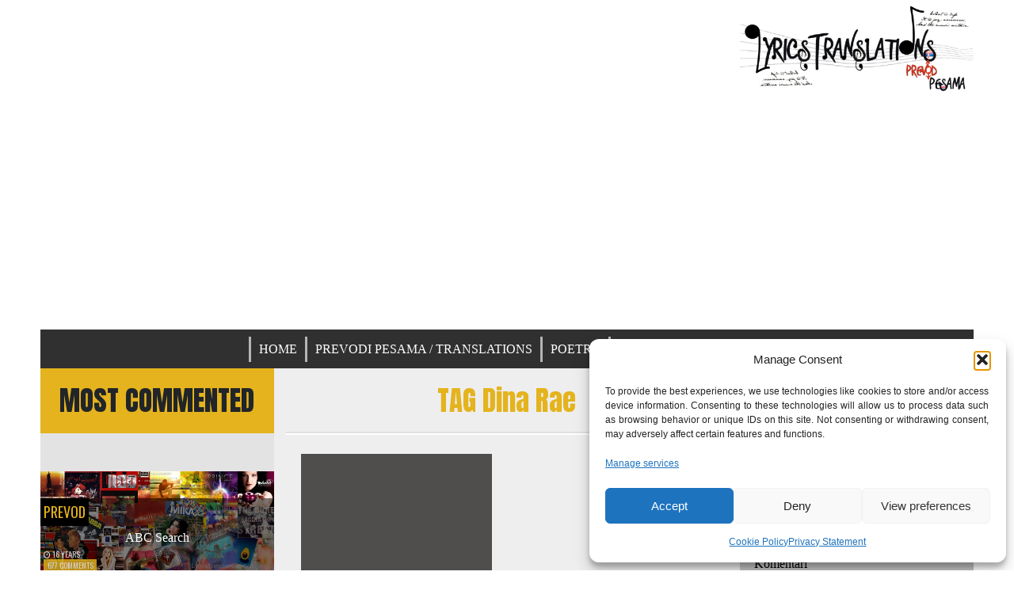

--- FILE ---
content_type: text/html; charset=UTF-8
request_url: https://www.lyricstranslations.com/tag/dina-rae/
body_size: 21655
content:
<!doctype html><html dir="ltr" lang="en-US" prefix="og: https://ogp.me/ns#"><head><meta charset="UTF-8"><meta name="viewport" content="width=device-width, initial-scale=1"><link rel="profile" href="https://gmpg.org/xfn/11"><title>Dina Rae - LyricsTranslations</title><meta name="robots" content="max-image-preview:large" /><meta name="google-site-verification" content="6gKvtKc8pxofhEJggTel-03YJDgrY_evSeZ4rxLGMaY" /><link rel="canonical" href="https://www.lyricstranslations.com/tag/dina-rae/" /><meta name="generator" content="All in One SEO (AIOSEO) 4.9.3" /> <script type="application/ld+json" class="aioseo-schema">{"@context":"https:\/\/schema.org","@graph":[{"@type":"BreadcrumbList","@id":"https:\/\/www.lyricstranslations.com\/tag\/dina-rae\/#breadcrumblist","itemListElement":[{"@type":"ListItem","@id":"https:\/\/www.lyricstranslations.com#listItem","position":1,"name":"Home","item":"https:\/\/www.lyricstranslations.com","nextItem":{"@type":"ListItem","@id":"https:\/\/www.lyricstranslations.com\/tag\/dina-rae\/#listItem","name":"Dina Rae"}},{"@type":"ListItem","@id":"https:\/\/www.lyricstranslations.com\/tag\/dina-rae\/#listItem","position":2,"name":"Dina Rae","previousItem":{"@type":"ListItem","@id":"https:\/\/www.lyricstranslations.com#listItem","name":"Home"}}]},{"@type":"CollectionPage","@id":"https:\/\/www.lyricstranslations.com\/tag\/dina-rae\/#collectionpage","url":"https:\/\/www.lyricstranslations.com\/tag\/dina-rae\/","name":"Dina Rae - LyricsTranslations","inLanguage":"en-US","isPartOf":{"@id":"https:\/\/www.lyricstranslations.com\/#website"},"breadcrumb":{"@id":"https:\/\/www.lyricstranslations.com\/tag\/dina-rae\/#breadcrumblist"}},{"@type":"Person","@id":"https:\/\/www.lyricstranslations.com\/#person","name":"Spring","image":{"@type":"ImageObject","@id":"https:\/\/www.lyricstranslations.com\/tag\/dina-rae\/#personImage","url":"https:\/\/secure.gravatar.com\/avatar\/30417a7030b51dd3a39b9907dd033468f8fd49d1c2de82b8d0cdc1a171e93977?s=96&d=identicon&r=g","width":96,"height":96,"caption":"Spring"}},{"@type":"WebSite","@id":"https:\/\/www.lyricstranslations.com\/#website","url":"https:\/\/www.lyricstranslations.com\/","name":"Lyrics Translations","description":"Prevod pesama na srpski. Translated BCS lyrics.","inLanguage":"en-US","publisher":{"@id":"https:\/\/www.lyricstranslations.com\/#person"}}]}</script> <link rel='dns-prefetch' href='//static.addtoany.com' /><link rel='dns-prefetch' href='//fonts.googleapis.com' /><link rel="alternate" type="application/rss+xml" title="LyricsTranslations &raquo; Feed" href="https://www.lyricstranslations.com/feed/" /><link rel="alternate" type="application/rss+xml" title="LyricsTranslations &raquo; Comments Feed" href="https://www.lyricstranslations.com/comments/feed/" /><link rel="alternate" type="application/rss+xml" title="LyricsTranslations &raquo; Dina Rae Tag Feed" href="https://www.lyricstranslations.com/tag/dina-rae/feed/" /> <!--noptimize--><script data-wpfc-render="false" id="lyric-ready">
			window.advanced_ads_ready=function(e,a){a=a||"complete";var d=function(e){return"interactive"===a?"loading"!==e:"complete"===e};d(document.readyState)?e():document.addEventListener("readystatechange",(function(a){d(a.target.readyState)&&e()}),{once:"interactive"===a})},window.advanced_ads_ready_queue=window.advanced_ads_ready_queue||[];		</script>
		<!--/noptimize--><style id='wp-img-auto-sizes-contain-inline-css' type='text/css'>img:is([sizes=auto i],[sizes^="auto," i]){contain-intrinsic-size:3000px 1500px}
/*# sourceURL=wp-img-auto-sizes-contain-inline-css */</style><style id='wp-emoji-styles-inline-css' type='text/css'>img.wp-smiley, img.emoji {
		display: inline !important;
		border: none !important;
		box-shadow: none !important;
		height: 1em !important;
		width: 1em !important;
		margin: 0 0.07em !important;
		vertical-align: -0.1em !important;
		background: none !important;
		padding: 0 !important;
	}
/*# sourceURL=wp-emoji-styles-inline-css */</style><style id='wp-block-library-inline-css' type='text/css'>:root{--wp-block-synced-color:#7a00df;--wp-block-synced-color--rgb:122,0,223;--wp-bound-block-color:var(--wp-block-synced-color);--wp-editor-canvas-background:#ddd;--wp-admin-theme-color:#007cba;--wp-admin-theme-color--rgb:0,124,186;--wp-admin-theme-color-darker-10:#006ba1;--wp-admin-theme-color-darker-10--rgb:0,107,160.5;--wp-admin-theme-color-darker-20:#005a87;--wp-admin-theme-color-darker-20--rgb:0,90,135;--wp-admin-border-width-focus:2px}@media (min-resolution:192dpi){:root{--wp-admin-border-width-focus:1.5px}}.wp-element-button{cursor:pointer}:root .has-very-light-gray-background-color{background-color:#eee}:root .has-very-dark-gray-background-color{background-color:#313131}:root .has-very-light-gray-color{color:#eee}:root .has-very-dark-gray-color{color:#313131}:root .has-vivid-green-cyan-to-vivid-cyan-blue-gradient-background{background:linear-gradient(135deg,#00d084,#0693e3)}:root .has-purple-crush-gradient-background{background:linear-gradient(135deg,#34e2e4,#4721fb 50%,#ab1dfe)}:root .has-hazy-dawn-gradient-background{background:linear-gradient(135deg,#faaca8,#dad0ec)}:root .has-subdued-olive-gradient-background{background:linear-gradient(135deg,#fafae1,#67a671)}:root .has-atomic-cream-gradient-background{background:linear-gradient(135deg,#fdd79a,#004a59)}:root .has-nightshade-gradient-background{background:linear-gradient(135deg,#330968,#31cdcf)}:root .has-midnight-gradient-background{background:linear-gradient(135deg,#020381,#2874fc)}:root{--wp--preset--font-size--normal:16px;--wp--preset--font-size--huge:42px}.has-regular-font-size{font-size:1em}.has-larger-font-size{font-size:2.625em}.has-normal-font-size{font-size:var(--wp--preset--font-size--normal)}.has-huge-font-size{font-size:var(--wp--preset--font-size--huge)}.has-text-align-center{text-align:center}.has-text-align-left{text-align:left}.has-text-align-right{text-align:right}.has-fit-text{white-space:nowrap!important}#end-resizable-editor-section{display:none}.aligncenter{clear:both}.items-justified-left{justify-content:flex-start}.items-justified-center{justify-content:center}.items-justified-right{justify-content:flex-end}.items-justified-space-between{justify-content:space-between}.screen-reader-text{border:0;clip-path:inset(50%);height:1px;margin:-1px;overflow:hidden;padding:0;position:absolute;width:1px;word-wrap:normal!important}.screen-reader-text:focus{background-color:#ddd;clip-path:none;color:#444;display:block;font-size:1em;height:auto;left:5px;line-height:normal;padding:15px 23px 14px;text-decoration:none;top:5px;width:auto;z-index:100000}html :where(.has-border-color){border-style:solid}html :where([style*=border-top-color]){border-top-style:solid}html :where([style*=border-right-color]){border-right-style:solid}html :where([style*=border-bottom-color]){border-bottom-style:solid}html :where([style*=border-left-color]){border-left-style:solid}html :where([style*=border-width]){border-style:solid}html :where([style*=border-top-width]){border-top-style:solid}html :where([style*=border-right-width]){border-right-style:solid}html :where([style*=border-bottom-width]){border-bottom-style:solid}html :where([style*=border-left-width]){border-left-style:solid}html :where(img[class*=wp-image-]){height:auto;max-width:100%}:where(figure){margin:0 0 1em}html :where(.is-position-sticky){--wp-admin--admin-bar--position-offset:var(--wp-admin--admin-bar--height,0px)}@media screen and (max-width:600px){html :where(.is-position-sticky){--wp-admin--admin-bar--position-offset:0px}}

/*# sourceURL=wp-block-library-inline-css */</style><style id='wp-block-heading-inline-css' type='text/css'>h1:where(.wp-block-heading).has-background,h2:where(.wp-block-heading).has-background,h3:where(.wp-block-heading).has-background,h4:where(.wp-block-heading).has-background,h5:where(.wp-block-heading).has-background,h6:where(.wp-block-heading).has-background{padding:1.25em 2.375em}h1.has-text-align-left[style*=writing-mode]:where([style*=vertical-lr]),h1.has-text-align-right[style*=writing-mode]:where([style*=vertical-rl]),h2.has-text-align-left[style*=writing-mode]:where([style*=vertical-lr]),h2.has-text-align-right[style*=writing-mode]:where([style*=vertical-rl]),h3.has-text-align-left[style*=writing-mode]:where([style*=vertical-lr]),h3.has-text-align-right[style*=writing-mode]:where([style*=vertical-rl]),h4.has-text-align-left[style*=writing-mode]:where([style*=vertical-lr]),h4.has-text-align-right[style*=writing-mode]:where([style*=vertical-rl]),h5.has-text-align-left[style*=writing-mode]:where([style*=vertical-lr]),h5.has-text-align-right[style*=writing-mode]:where([style*=vertical-rl]),h6.has-text-align-left[style*=writing-mode]:where([style*=vertical-lr]),h6.has-text-align-right[style*=writing-mode]:where([style*=vertical-rl]){rotate:180deg}
/*# sourceURL=https://www.lyricstranslations.com/wp-includes/blocks/heading/style.min.css */</style><style id='wp-block-latest-comments-inline-css' type='text/css'>ol.wp-block-latest-comments{box-sizing:border-box;margin-left:0}:where(.wp-block-latest-comments:not([style*=line-height] .wp-block-latest-comments__comment)){line-height:1.1}:where(.wp-block-latest-comments:not([style*=line-height] .wp-block-latest-comments__comment-excerpt p)){line-height:1.8}.has-dates :where(.wp-block-latest-comments:not([style*=line-height])),.has-excerpts :where(.wp-block-latest-comments:not([style*=line-height])){line-height:1.5}.wp-block-latest-comments .wp-block-latest-comments{padding-left:0}.wp-block-latest-comments__comment{list-style:none;margin-bottom:1em}.has-avatars .wp-block-latest-comments__comment{list-style:none;min-height:2.25em}.has-avatars .wp-block-latest-comments__comment .wp-block-latest-comments__comment-excerpt,.has-avatars .wp-block-latest-comments__comment .wp-block-latest-comments__comment-meta{margin-left:3.25em}.wp-block-latest-comments__comment-excerpt p{font-size:.875em;margin:.36em 0 1.4em}.wp-block-latest-comments__comment-date{display:block;font-size:.75em}.wp-block-latest-comments .avatar,.wp-block-latest-comments__comment-avatar{border-radius:1.5em;display:block;float:left;height:2.5em;margin-right:.75em;width:2.5em}.wp-block-latest-comments[class*=-font-size] a,.wp-block-latest-comments[style*=font-size] a{font-size:inherit}
/*# sourceURL=https://www.lyricstranslations.com/wp-includes/blocks/latest-comments/style.min.css */</style><style id='wp-block-latest-posts-inline-css' type='text/css'>.wp-block-latest-posts{box-sizing:border-box}.wp-block-latest-posts.alignleft{margin-right:2em}.wp-block-latest-posts.alignright{margin-left:2em}.wp-block-latest-posts.wp-block-latest-posts__list{list-style:none}.wp-block-latest-posts.wp-block-latest-posts__list li{clear:both;overflow-wrap:break-word}.wp-block-latest-posts.is-grid{display:flex;flex-wrap:wrap}.wp-block-latest-posts.is-grid li{margin:0 1.25em 1.25em 0;width:100%}@media (min-width:600px){.wp-block-latest-posts.columns-2 li{width:calc(50% - .625em)}.wp-block-latest-posts.columns-2 li:nth-child(2n){margin-right:0}.wp-block-latest-posts.columns-3 li{width:calc(33.33333% - .83333em)}.wp-block-latest-posts.columns-3 li:nth-child(3n){margin-right:0}.wp-block-latest-posts.columns-4 li{width:calc(25% - .9375em)}.wp-block-latest-posts.columns-4 li:nth-child(4n){margin-right:0}.wp-block-latest-posts.columns-5 li{width:calc(20% - 1em)}.wp-block-latest-posts.columns-5 li:nth-child(5n){margin-right:0}.wp-block-latest-posts.columns-6 li{width:calc(16.66667% - 1.04167em)}.wp-block-latest-posts.columns-6 li:nth-child(6n){margin-right:0}}:root :where(.wp-block-latest-posts.is-grid){padding:0}:root :where(.wp-block-latest-posts.wp-block-latest-posts__list){padding-left:0}.wp-block-latest-posts__post-author,.wp-block-latest-posts__post-date{display:block;font-size:.8125em}.wp-block-latest-posts__post-excerpt,.wp-block-latest-posts__post-full-content{margin-bottom:1em;margin-top:.5em}.wp-block-latest-posts__featured-image a{display:inline-block}.wp-block-latest-posts__featured-image img{height:auto;max-width:100%;width:auto}.wp-block-latest-posts__featured-image.alignleft{float:left;margin-right:1em}.wp-block-latest-posts__featured-image.alignright{float:right;margin-left:1em}.wp-block-latest-posts__featured-image.aligncenter{margin-bottom:1em;text-align:center}
/*# sourceURL=https://www.lyricstranslations.com/wp-includes/blocks/latest-posts/style.min.css */</style><style id='wp-block-group-inline-css' type='text/css'>.wp-block-group{box-sizing:border-box}:where(.wp-block-group.wp-block-group-is-layout-constrained){position:relative}
/*# sourceURL=https://www.lyricstranslations.com/wp-includes/blocks/group/style.min.css */</style><style id='wp-block-paragraph-inline-css' type='text/css'>.is-small-text{font-size:.875em}.is-regular-text{font-size:1em}.is-large-text{font-size:2.25em}.is-larger-text{font-size:3em}.has-drop-cap:not(:focus):first-letter{float:left;font-size:8.4em;font-style:normal;font-weight:100;line-height:.68;margin:.05em .1em 0 0;text-transform:uppercase}body.rtl .has-drop-cap:not(:focus):first-letter{float:none;margin-left:.1em}p.has-drop-cap.has-background{overflow:hidden}:root :where(p.has-background){padding:1.25em 2.375em}:where(p.has-text-color:not(.has-link-color)) a{color:inherit}p.has-text-align-left[style*="writing-mode:vertical-lr"],p.has-text-align-right[style*="writing-mode:vertical-rl"]{rotate:180deg}
/*# sourceURL=https://www.lyricstranslations.com/wp-includes/blocks/paragraph/style.min.css */</style><style id='wp-block-table-inline-css' type='text/css'>.wp-block-table{overflow-x:auto}.wp-block-table table{border-collapse:collapse;width:100%}.wp-block-table thead{border-bottom:3px solid}.wp-block-table tfoot{border-top:3px solid}.wp-block-table td,.wp-block-table th{border:1px solid;padding:.5em}.wp-block-table .has-fixed-layout{table-layout:fixed;width:100%}.wp-block-table .has-fixed-layout td,.wp-block-table .has-fixed-layout th{word-break:break-word}.wp-block-table.aligncenter,.wp-block-table.alignleft,.wp-block-table.alignright{display:table;width:auto}.wp-block-table.aligncenter td,.wp-block-table.aligncenter th,.wp-block-table.alignleft td,.wp-block-table.alignleft th,.wp-block-table.alignright td,.wp-block-table.alignright th{word-break:break-word}.wp-block-table .has-subtle-light-gray-background-color{background-color:#f3f4f5}.wp-block-table .has-subtle-pale-green-background-color{background-color:#e9fbe5}.wp-block-table .has-subtle-pale-blue-background-color{background-color:#e7f5fe}.wp-block-table .has-subtle-pale-pink-background-color{background-color:#fcf0ef}.wp-block-table.is-style-stripes{background-color:initial;border-collapse:inherit;border-spacing:0}.wp-block-table.is-style-stripes tbody tr:nth-child(odd){background-color:#f0f0f0}.wp-block-table.is-style-stripes.has-subtle-light-gray-background-color tbody tr:nth-child(odd){background-color:#f3f4f5}.wp-block-table.is-style-stripes.has-subtle-pale-green-background-color tbody tr:nth-child(odd){background-color:#e9fbe5}.wp-block-table.is-style-stripes.has-subtle-pale-blue-background-color tbody tr:nth-child(odd){background-color:#e7f5fe}.wp-block-table.is-style-stripes.has-subtle-pale-pink-background-color tbody tr:nth-child(odd){background-color:#fcf0ef}.wp-block-table.is-style-stripes td,.wp-block-table.is-style-stripes th{border-color:#0000}.wp-block-table.is-style-stripes{border-bottom:1px solid #f0f0f0}.wp-block-table .has-border-color td,.wp-block-table .has-border-color th,.wp-block-table .has-border-color tr,.wp-block-table .has-border-color>*{border-color:inherit}.wp-block-table table[style*=border-top-color] tr:first-child,.wp-block-table table[style*=border-top-color] tr:first-child td,.wp-block-table table[style*=border-top-color] tr:first-child th,.wp-block-table table[style*=border-top-color]>*,.wp-block-table table[style*=border-top-color]>* td,.wp-block-table table[style*=border-top-color]>* th{border-top-color:inherit}.wp-block-table table[style*=border-top-color] tr:not(:first-child){border-top-color:initial}.wp-block-table table[style*=border-right-color] td:last-child,.wp-block-table table[style*=border-right-color] th,.wp-block-table table[style*=border-right-color] tr,.wp-block-table table[style*=border-right-color]>*{border-right-color:inherit}.wp-block-table table[style*=border-bottom-color] tr:last-child,.wp-block-table table[style*=border-bottom-color] tr:last-child td,.wp-block-table table[style*=border-bottom-color] tr:last-child th,.wp-block-table table[style*=border-bottom-color]>*,.wp-block-table table[style*=border-bottom-color]>* td,.wp-block-table table[style*=border-bottom-color]>* th{border-bottom-color:inherit}.wp-block-table table[style*=border-bottom-color] tr:not(:last-child){border-bottom-color:initial}.wp-block-table table[style*=border-left-color] td:first-child,.wp-block-table table[style*=border-left-color] th,.wp-block-table table[style*=border-left-color] tr,.wp-block-table table[style*=border-left-color]>*{border-left-color:inherit}.wp-block-table table[style*=border-style] td,.wp-block-table table[style*=border-style] th,.wp-block-table table[style*=border-style] tr,.wp-block-table table[style*=border-style]>*{border-style:inherit}.wp-block-table table[style*=border-width] td,.wp-block-table table[style*=border-width] th,.wp-block-table table[style*=border-width] tr,.wp-block-table table[style*=border-width]>*{border-style:inherit;border-width:inherit}
/*# sourceURL=https://www.lyricstranslations.com/wp-includes/blocks/table/style.min.css */</style><style id='global-styles-inline-css' type='text/css'>:root{--wp--preset--aspect-ratio--square: 1;--wp--preset--aspect-ratio--4-3: 4/3;--wp--preset--aspect-ratio--3-4: 3/4;--wp--preset--aspect-ratio--3-2: 3/2;--wp--preset--aspect-ratio--2-3: 2/3;--wp--preset--aspect-ratio--16-9: 16/9;--wp--preset--aspect-ratio--9-16: 9/16;--wp--preset--color--black: #000000;--wp--preset--color--cyan-bluish-gray: #abb8c3;--wp--preset--color--white: #ffffff;--wp--preset--color--pale-pink: #f78da7;--wp--preset--color--vivid-red: #cf2e2e;--wp--preset--color--luminous-vivid-orange: #ff6900;--wp--preset--color--luminous-vivid-amber: #fcb900;--wp--preset--color--light-green-cyan: #7bdcb5;--wp--preset--color--vivid-green-cyan: #00d084;--wp--preset--color--pale-cyan-blue: #8ed1fc;--wp--preset--color--vivid-cyan-blue: #0693e3;--wp--preset--color--vivid-purple: #9b51e0;--wp--preset--gradient--vivid-cyan-blue-to-vivid-purple: linear-gradient(135deg,rgb(6,147,227) 0%,rgb(155,81,224) 100%);--wp--preset--gradient--light-green-cyan-to-vivid-green-cyan: linear-gradient(135deg,rgb(122,220,180) 0%,rgb(0,208,130) 100%);--wp--preset--gradient--luminous-vivid-amber-to-luminous-vivid-orange: linear-gradient(135deg,rgb(252,185,0) 0%,rgb(255,105,0) 100%);--wp--preset--gradient--luminous-vivid-orange-to-vivid-red: linear-gradient(135deg,rgb(255,105,0) 0%,rgb(207,46,46) 100%);--wp--preset--gradient--very-light-gray-to-cyan-bluish-gray: linear-gradient(135deg,rgb(238,238,238) 0%,rgb(169,184,195) 100%);--wp--preset--gradient--cool-to-warm-spectrum: linear-gradient(135deg,rgb(74,234,220) 0%,rgb(151,120,209) 20%,rgb(207,42,186) 40%,rgb(238,44,130) 60%,rgb(251,105,98) 80%,rgb(254,248,76) 100%);--wp--preset--gradient--blush-light-purple: linear-gradient(135deg,rgb(255,206,236) 0%,rgb(152,150,240) 100%);--wp--preset--gradient--blush-bordeaux: linear-gradient(135deg,rgb(254,205,165) 0%,rgb(254,45,45) 50%,rgb(107,0,62) 100%);--wp--preset--gradient--luminous-dusk: linear-gradient(135deg,rgb(255,203,112) 0%,rgb(199,81,192) 50%,rgb(65,88,208) 100%);--wp--preset--gradient--pale-ocean: linear-gradient(135deg,rgb(255,245,203) 0%,rgb(182,227,212) 50%,rgb(51,167,181) 100%);--wp--preset--gradient--electric-grass: linear-gradient(135deg,rgb(202,248,128) 0%,rgb(113,206,126) 100%);--wp--preset--gradient--midnight: linear-gradient(135deg,rgb(2,3,129) 0%,rgb(40,116,252) 100%);--wp--preset--font-size--small: 13px;--wp--preset--font-size--medium: 20px;--wp--preset--font-size--large: 36px;--wp--preset--font-size--x-large: 42px;--wp--preset--spacing--20: 0.44rem;--wp--preset--spacing--30: 0.67rem;--wp--preset--spacing--40: 1rem;--wp--preset--spacing--50: 1.5rem;--wp--preset--spacing--60: 2.25rem;--wp--preset--spacing--70: 3.38rem;--wp--preset--spacing--80: 5.06rem;--wp--preset--shadow--natural: 6px 6px 9px rgba(0, 0, 0, 0.2);--wp--preset--shadow--deep: 12px 12px 50px rgba(0, 0, 0, 0.4);--wp--preset--shadow--sharp: 6px 6px 0px rgba(0, 0, 0, 0.2);--wp--preset--shadow--outlined: 6px 6px 0px -3px rgb(255, 255, 255), 6px 6px rgb(0, 0, 0);--wp--preset--shadow--crisp: 6px 6px 0px rgb(0, 0, 0);}:where(.is-layout-flex){gap: 0.5em;}:where(.is-layout-grid){gap: 0.5em;}body .is-layout-flex{display: flex;}.is-layout-flex{flex-wrap: wrap;align-items: center;}.is-layout-flex > :is(*, div){margin: 0;}body .is-layout-grid{display: grid;}.is-layout-grid > :is(*, div){margin: 0;}:where(.wp-block-columns.is-layout-flex){gap: 2em;}:where(.wp-block-columns.is-layout-grid){gap: 2em;}:where(.wp-block-post-template.is-layout-flex){gap: 1.25em;}:where(.wp-block-post-template.is-layout-grid){gap: 1.25em;}.has-black-color{color: var(--wp--preset--color--black) !important;}.has-cyan-bluish-gray-color{color: var(--wp--preset--color--cyan-bluish-gray) !important;}.has-white-color{color: var(--wp--preset--color--white) !important;}.has-pale-pink-color{color: var(--wp--preset--color--pale-pink) !important;}.has-vivid-red-color{color: var(--wp--preset--color--vivid-red) !important;}.has-luminous-vivid-orange-color{color: var(--wp--preset--color--luminous-vivid-orange) !important;}.has-luminous-vivid-amber-color{color: var(--wp--preset--color--luminous-vivid-amber) !important;}.has-light-green-cyan-color{color: var(--wp--preset--color--light-green-cyan) !important;}.has-vivid-green-cyan-color{color: var(--wp--preset--color--vivid-green-cyan) !important;}.has-pale-cyan-blue-color{color: var(--wp--preset--color--pale-cyan-blue) !important;}.has-vivid-cyan-blue-color{color: var(--wp--preset--color--vivid-cyan-blue) !important;}.has-vivid-purple-color{color: var(--wp--preset--color--vivid-purple) !important;}.has-black-background-color{background-color: var(--wp--preset--color--black) !important;}.has-cyan-bluish-gray-background-color{background-color: var(--wp--preset--color--cyan-bluish-gray) !important;}.has-white-background-color{background-color: var(--wp--preset--color--white) !important;}.has-pale-pink-background-color{background-color: var(--wp--preset--color--pale-pink) !important;}.has-vivid-red-background-color{background-color: var(--wp--preset--color--vivid-red) !important;}.has-luminous-vivid-orange-background-color{background-color: var(--wp--preset--color--luminous-vivid-orange) !important;}.has-luminous-vivid-amber-background-color{background-color: var(--wp--preset--color--luminous-vivid-amber) !important;}.has-light-green-cyan-background-color{background-color: var(--wp--preset--color--light-green-cyan) !important;}.has-vivid-green-cyan-background-color{background-color: var(--wp--preset--color--vivid-green-cyan) !important;}.has-pale-cyan-blue-background-color{background-color: var(--wp--preset--color--pale-cyan-blue) !important;}.has-vivid-cyan-blue-background-color{background-color: var(--wp--preset--color--vivid-cyan-blue) !important;}.has-vivid-purple-background-color{background-color: var(--wp--preset--color--vivid-purple) !important;}.has-black-border-color{border-color: var(--wp--preset--color--black) !important;}.has-cyan-bluish-gray-border-color{border-color: var(--wp--preset--color--cyan-bluish-gray) !important;}.has-white-border-color{border-color: var(--wp--preset--color--white) !important;}.has-pale-pink-border-color{border-color: var(--wp--preset--color--pale-pink) !important;}.has-vivid-red-border-color{border-color: var(--wp--preset--color--vivid-red) !important;}.has-luminous-vivid-orange-border-color{border-color: var(--wp--preset--color--luminous-vivid-orange) !important;}.has-luminous-vivid-amber-border-color{border-color: var(--wp--preset--color--luminous-vivid-amber) !important;}.has-light-green-cyan-border-color{border-color: var(--wp--preset--color--light-green-cyan) !important;}.has-vivid-green-cyan-border-color{border-color: var(--wp--preset--color--vivid-green-cyan) !important;}.has-pale-cyan-blue-border-color{border-color: var(--wp--preset--color--pale-cyan-blue) !important;}.has-vivid-cyan-blue-border-color{border-color: var(--wp--preset--color--vivid-cyan-blue) !important;}.has-vivid-purple-border-color{border-color: var(--wp--preset--color--vivid-purple) !important;}.has-vivid-cyan-blue-to-vivid-purple-gradient-background{background: var(--wp--preset--gradient--vivid-cyan-blue-to-vivid-purple) !important;}.has-light-green-cyan-to-vivid-green-cyan-gradient-background{background: var(--wp--preset--gradient--light-green-cyan-to-vivid-green-cyan) !important;}.has-luminous-vivid-amber-to-luminous-vivid-orange-gradient-background{background: var(--wp--preset--gradient--luminous-vivid-amber-to-luminous-vivid-orange) !important;}.has-luminous-vivid-orange-to-vivid-red-gradient-background{background: var(--wp--preset--gradient--luminous-vivid-orange-to-vivid-red) !important;}.has-very-light-gray-to-cyan-bluish-gray-gradient-background{background: var(--wp--preset--gradient--very-light-gray-to-cyan-bluish-gray) !important;}.has-cool-to-warm-spectrum-gradient-background{background: var(--wp--preset--gradient--cool-to-warm-spectrum) !important;}.has-blush-light-purple-gradient-background{background: var(--wp--preset--gradient--blush-light-purple) !important;}.has-blush-bordeaux-gradient-background{background: var(--wp--preset--gradient--blush-bordeaux) !important;}.has-luminous-dusk-gradient-background{background: var(--wp--preset--gradient--luminous-dusk) !important;}.has-pale-ocean-gradient-background{background: var(--wp--preset--gradient--pale-ocean) !important;}.has-electric-grass-gradient-background{background: var(--wp--preset--gradient--electric-grass) !important;}.has-midnight-gradient-background{background: var(--wp--preset--gradient--midnight) !important;}.has-small-font-size{font-size: var(--wp--preset--font-size--small) !important;}.has-medium-font-size{font-size: var(--wp--preset--font-size--medium) !important;}.has-large-font-size{font-size: var(--wp--preset--font-size--large) !important;}.has-x-large-font-size{font-size: var(--wp--preset--font-size--x-large) !important;}
/*# sourceURL=global-styles-inline-css */</style><style id='classic-theme-styles-inline-css' type='text/css'>/*! This file is auto-generated */
.wp-block-button__link{color:#fff;background-color:#32373c;border-radius:9999px;box-shadow:none;text-decoration:none;padding:calc(.667em + 2px) calc(1.333em + 2px);font-size:1.125em}.wp-block-file__button{background:#32373c;color:#fff;text-decoration:none}
/*# sourceURL=/wp-includes/css/classic-themes.min.css */</style><!-- <link rel='stylesheet' id='contact-form-7-css' href='https://www.lyricstranslations.com/wp-content/cache/autoptimize/css/autoptimize_single_64ac31699f5326cb3c76122498b76f66.css?ver=6.1.4' type='text/css' media='all' /> --><!-- <link rel='stylesheet' id='ub-extension-style-css-css' href='https://www.lyricstranslations.com/wp-content/cache/autoptimize/css/autoptimize_single_b060b95f3c5cfd04f0558a88351b5c65.css?ver=295f37f2fc088ea81fe842e09a3ec634' type='text/css' media='all' /> --><!-- <link rel='stylesheet' id='cmplz-general-css' href='https://www.lyricstranslations.com/wp-content/plugins/complianz-gdpr/assets/css/cookieblocker.min.css?ver=1765893826' type='text/css' media='all' /> -->
<link rel="stylesheet" type="text/css" href="//www.lyricstranslations.com/wp-content/cache/wpfc-minified/mclqa340/4awnk.css" media="all"/><link rel='stylesheet' id='queens-magazine-blog-webfonts-css' href='//fonts.googleapis.com/css?family=Aclonica|Anton|Oswald' type='text/css' media='all' /><!-- <link rel='stylesheet' id='font-awesome-css' href='https://www.lyricstranslations.com/wp-content/cache/autoptimize/css/autoptimize_single_688ac6555949ce7d1536d44a2656c26b.css?ver=4.7.0.' type='text/css' media='all' /> --><!-- <link rel='stylesheet' id='bootstrap-css' href='https://www.lyricstranslations.com/wp-content/cache/autoptimize/css/autoptimize_single_38fdafbec65832ead969ca340d28453f.css?ver=4.2.0' type='text/css' media='all' /> --><!-- <link rel='stylesheet' id='wow-css' href='https://www.lyricstranslations.com/wp-content/cache/autoptimize/css/autoptimize_single_b409d439fe9efb9b6ad573f0cc04718f.css?ver=3.0.0' type='text/css' media='all' /> --><!-- <link rel='stylesheet' id='queens-magazine-blog-style-css' href='https://www.lyricstranslations.com/wp-content/cache/autoptimize/css/autoptimize_single_a9680771720833375a125b2b976b1968.css?ver=295f37f2fc088ea81fe842e09a3ec634' type='text/css' media='all' /> --><!-- <link rel='stylesheet' id='addtoany-css' href='https://www.lyricstranslations.com/wp-content/plugins/add-to-any/addtoany.min.css?ver=1.16' type='text/css' media='all' /> -->
<link rel="stylesheet" type="text/css" href="//www.lyricstranslations.com/wp-content/cache/wpfc-minified/e4ncmhhk/80xz9.css" media="all"/> <script src='//www.lyricstranslations.com/wp-content/cache/wpfc-minified/d6mvulxo/4bx0y.js' type="text/javascript"></script>
<!-- <script defer type="text/javascript" src="https://www.lyricstranslations.com/wp-content/plugins/google-analytics-for-wordpress/assets/js/frontend-gtag.min.js?ver=9.11.1" id="monsterinsights-frontend-script-js" data-wp-strategy="async"></script> --> <script data-cfasync="false" data-wpfc-render="false" type="text/javascript" id='monsterinsights-frontend-script-js-extra'>var monsterinsights_frontend = {"js_events_tracking":"true","download_extensions":"doc,pdf,ppt,zip,xls,docx,pptx,xlsx","inbound_paths":"[{\"path\":\"\\\/go\\\/\",\"label\":\"affiliate\"},{\"path\":\"\\\/recommend\\\/\",\"label\":\"affiliate\"}]","home_url":"https:\/\/www.lyricstranslations.com","hash_tracking":"false","v4_id":"G-V1V2E2F3R3"};</script> <script defer id="addtoany-core-js-before" src="[data-uri]"></script> <script type="text/javascript" defer src="https://static.addtoany.com/menu/page.js" id="addtoany-core-js"></script> <script src='//www.lyricstranslations.com/wp-content/cache/wpfc-minified/dtody3lt/7xedv.js' type="text/javascript"></script>
<!-- <script type="text/javascript" src="https://www.lyricstranslations.com/wp-includes/js/jquery/jquery.min.js?ver=3.7.1" id="jquery-core-js"></script> --> <!-- <script defer type="text/javascript" src="https://www.lyricstranslations.com/wp-includes/js/jquery/jquery-migrate.min.js?ver=3.4.1" id="jquery-migrate-js"></script> --> <!-- <script type="text/javascript" defer src="https://www.lyricstranslations.com/wp-content/plugins/add-to-any/addtoany.min.js?ver=1.1" id="addtoany-jquery-js"></script> --> <link rel="https://api.w.org/" href="https://www.lyricstranslations.com/wp-json/" /><link rel="alternate" title="JSON" type="application/json" href="https://www.lyricstranslations.com/wp-json/wp/v2/tags/851" /><link rel="EditURI" type="application/rsd+xml" title="RSD" href="https://www.lyricstranslations.com/xmlrpc.php?rsd" /><style>.cmplz-hidden {
					display: none !important;
				}</style><style type="text/css">/* Theme color change */
    .sub-menu,
    .menu li.has-children > a:after,
    .menu li li.has-children > a:after,
    .theme-text-color,
    .theme-hover:hover, 
    li:hover,
    .widget > ul > li > a:hover,
    .main-navigation ul li:hover,
    .nav-previous:hover,
    .nav-next:hover { 
        color: #e4b31d;
    }
    
    /* Theme color change */
    .theme-background-color,
    .main-navigation ul li ul a:hover,
    .green {
        background: #e4b31d;
    }
    
    /* Theme color change */
    .shape-1:before {
        border-color: transparent transparent transparent #e4b31d;  /* tail color */
    }

    /* highlight active menu */
    li.current-menu-item {   
        color: #a08700  ; 
    }
    
    /* Image size change on most commented */
    .image-changeon-most-commented {
    padding: 0px ;

    }
    /* Image size change on recent post */
    .image-changeon-recentpost {
        padding: 0px ;

    }
    /* Image size change on recent update */
    .image-changeon-recent-update {
    padding: 0px ;

    }

    /* main width */
    .container-fluid {
	width: 92% ;

    }
    
}</style><style type="text/css">.site-title,
			.site-description {
				position: absolute;
				clip: rect(1px, 1px, 1px, 1px);
			}</style> <script  async src="https://pagead2.googlesyndication.com/pagead/js/adsbygoogle.js?client=ca-pub-8279168921693183" crossorigin="anonymous"></script><link rel="icon" href="https://www.lyricstranslations.com/wp-content/uploads/2022/08/cropped-cropped-logoLT-32x32.png" sizes="32x32" /><link rel="icon" href="https://www.lyricstranslations.com/wp-content/uploads/2022/08/cropped-cropped-logoLT-192x192.png" sizes="192x192" /><link rel="apple-touch-icon" href="https://www.lyricstranslations.com/wp-content/uploads/2022/08/cropped-cropped-logoLT-180x180.png" /><meta name="msapplication-TileImage" content="https://www.lyricstranslations.com/wp-content/uploads/2022/08/cropped-cropped-logoLT-270x270.png" /></head><body data-rsssl=1 data-cmplz=2 class="archive tag tag-dina-rae tag-851 wp-custom-logo wp-theme-queens-magazine-blog hfeed aa-prefix-lyric-"><div id="page" class="site container-fluid"><header id="masthead" class="site-header "><div class='row ' ><div class = "col-lg-3"  ></div><div class="site-branding brand-link col-lg-6 pr-0 pl-0"><div class="text-center "><h1 class="site-title theme-hover "><a href="https://www.lyricstranslations.com/" rel="home">LyricsTranslations</a></h1></div><div class="text-center"><h2 class="site-description" >Prevod pesama na srpski. Translated BCS lyrics.</h2></div></div><div class = "col-lg-3 text-right pl-0 pr-0 pt-2"  > <a href="https://www.lyricstranslations.com/" class="custom-logo-link" rel="home"><img width="500" height="183" src="https://www.lyricstranslations.com/wp-content/uploads/2022/09/cropped-LT-logo-small.png" class="custom-logo" alt="LyricsTranslations" decoding="async" fetchpriority="high" srcset="https://www.lyricstranslations.com/wp-content/uploads/2022/09/cropped-LT-logo-small.png 500w, https://www.lyricstranslations.com/wp-content/uploads/2022/09/cropped-LT-logo-small-300x110.png 300w" sizes="(max-width: 500px) 100vw, 500px" /></a></div><nav id="site-navigation" class=" menu-background-color main-navigation navbar navbar-custome row ml-0 mr-0 " > <button class="menu-toggle toggle-menu" aria-controls="primary-menu" aria-expanded="false">Menu</button><div class="brand-link menucase menu-text-color"><ul id="primary-menu" class="menu"><li id="menu-item-67615" class="menu-item menu-item-type-custom menu-item-object-custom menu-item-home menu-item-67615"><a href="https://www.lyricstranslations.com">Home</a></li><li id="menu-item-67618" class="menu-item menu-item-type-post_type menu-item-object-page menu-item-67618"><a href="https://www.lyricstranslations.com/prevod-pesama/">Prevodi pesama / Translations</a></li><li id="menu-item-67617" class="menu-item menu-item-type-post_type menu-item-object-page menu-item-67617"><a href="https://www.lyricstranslations.com/poetry/">Poetry</a></li><li id="menu-item-67616" class="menu-item menu-item-type-post_type menu-item-object-page menu-item-67616"><a href="https://www.lyricstranslations.com/prevodilac/">Usluge prevođenja</a></li></ul></div></nav></div></header><div id="content" class="site-content" ><div id="primary" class="content-area"><main id="main" class="site-main "><div class ="row " ><div class=" col-lg-3 col-md-4 left-background pr-0 pl-0 " ><div class ="image-changeon-most-commented"><header class="page-header  theme-background-color"><div ><h2 id="most-commented" class ="most1"> MOST COMMENTED</h2></div></header><div class="row pt-5 " ><div class = "col-lg-12 col-md-12 wow fadeInUp mb-5" ><article class ="" id="post-12015" class="post-12015 post type-post status-publish format-standard has-post-thumbnail hentry category-prevodi"><div class = " parrent containers overflow-hidden " ><header class="entry-header text-center" > <a class="post-thumbnail " href="https://www.lyricstranslations.com/prevodi/zahtevi/" aria-hidden="true" tabindex="-1"> <img width="580" height="249" src="https://www.lyricstranslations.com/wp-content/uploads/2007/11/Prevedeni-tekstovi.jpg" class="attachment-queens-magazine-blog-post-thumbnail size-queens-magazine-blog-post-thumbnail wp-post-image" alt="ABC Search" decoding="async" srcset="https://www.lyricstranslations.com/wp-content/uploads/2007/11/Prevedeni-tekstovi.jpg 580w, https://www.lyricstranslations.com/wp-content/uploads/2007/11/Prevedeni-tekstovi-300x129.jpg 300w" sizes="(max-width: 580px) 100vw, 580px" /> </a></header><div class = "overlays" ><p class =" float-left hvr-grow category1 theme-text-color  pl-1 pr-1 pt-1 pb-1" > <a href="https://www.lyricstranslations.com/category/prevodi/" rel="category tag">Prevod</a></p><h3 class="post-title theme-hover text-center"><a href = "https://www.lyricstranslations.com/prevodi/zahtevi/" title = "ABC Search" >ABC Search</a></h3><div class="entry-meta post-auther-edit-1 theme-hover pl-1"> <span><a><i class="fa fa-clock-o"></i><span> 16 years </span></a></span></div><div class = " post-auther-edit-1 theme-hover magazine-color pl-1"> <span class="comments-link pr-1 green shape-1 leave-comment"><a href="https://www.lyricstranslations.com/prevodi/zahtevi/#comments">677 Comments<span class="screen-reader-text"> on ABC Search</span></a></span></div></div></div></article></div><div class = "col-lg-12 col-md-12 wow fadeInUp mb-5" ><article class ="" id="post-381" class="post-381 post type-post status-publish format-standard has-post-thumbnail hentry category-requests"><div class = " parrent containers overflow-hidden " ><header class="entry-header text-center" > <a class="post-thumbnail " href="https://www.lyricstranslations.com/requests/free-translation/" aria-hidden="true" tabindex="-1"> <img width="580" height="249" src="https://www.lyricstranslations.com/wp-content/uploads/2012/01/PrevodiPesama-1.jpg" class="attachment-queens-magazine-blog-post-thumbnail size-queens-magazine-blog-post-thumbnail wp-post-image" alt="Translation Requests Archive" decoding="async" srcset="https://www.lyricstranslations.com/wp-content/uploads/2012/01/PrevodiPesama-1.jpg 580w, https://www.lyricstranslations.com/wp-content/uploads/2012/01/PrevodiPesama-1-300x129.jpg 300w" sizes="(max-width: 580px) 100vw, 580px" /> </a></header><div class = "overlays" ><p class =" float-left hvr-grow category1 theme-text-color  pl-1 pr-1 pt-1 pb-1" > <a href="https://www.lyricstranslations.com/category/requests/" rel="category tag">Zahtevi / Requests</a></p><h3 class="post-title theme-hover text-center"><a href = "https://www.lyricstranslations.com/requests/free-translation/" title = "Translation Requests Archive" >Translation Requests Archive</a></h3><div class="entry-meta post-auther-edit-1 theme-hover pl-1"> <span><a><i class="fa fa-clock-o"></i><span> 18 years </span></a></span></div><div class = " post-auther-edit-1 theme-hover magazine-color pl-1"> <span class="comments-link pr-1 green shape-1 leave-comment"><a href="https://www.lyricstranslations.com/requests/free-translation/#comments">616 Comments<span class="screen-reader-text"> on Translation Requests Archive</span></a></span></div></div></div></article></div><div class = "col-lg-12 col-md-12 wow fadeInUp mb-5" ><article class ="" id="post-12233" class="post-12233 post type-post status-publish format-standard post-password-required hentry category-prevodioci"><div class = " parrent containers overflow-hidden " ><header class="entry-header text-center" ></header><div class = "overlays" ><p class =" float-left hvr-grow category1 theme-text-color  pl-1 pr-1 pt-1 pb-1" > <a href="https://www.lyricstranslations.com/category/prevodioci/" rel="category tag">Prevodioci</a></p><h3 class="post-title theme-hover text-center"><a href = "https://www.lyricstranslations.com/prevodioci/razgovori/" title = "Protected: Prevodilačke spike" >Protected: Prevodilačke spike</a></h3><div class="entry-meta post-auther-edit-1 theme-hover pl-1"> <span><a><i class="fa fa-clock-o"></i><span> 16 years </span></a></span></div><div class = " post-auther-edit-1 theme-hover magazine-color pl-1"></div></div></div></article></div><div class = "col-lg-12 col-md-12 wow fadeInUp mb-5" ><article class ="" id="post-2140" class="post-2140 post type-post status-publish format-standard has-post-thumbnail hentry category-eurovision-lyrics category-featured category-prevod tag-alexander-rybak tag-esc-2009-lyrics"><div class = " parrent containers overflow-hidden " ><header class="entry-header text-center" > <a class="post-thumbnail " href="https://www.lyricstranslations.com/prevod/eurovision-2009-norway-alexander-rybak-fairytale/" aria-hidden="true" tabindex="-1"> <img width="580" height="300" src="https://www.lyricstranslations.com/wp-content/uploads/2009/02/Alexander-Rybak-Norway-1.jpg" class="attachment-queens-magazine-blog-post-thumbnail size-queens-magazine-blog-post-thumbnail wp-post-image" alt="Eurovision 2009 Norway: Alexander Rybak &#8211; Fairytale" decoding="async" srcset="https://www.lyricstranslations.com/wp-content/uploads/2009/02/Alexander-Rybak-Norway-1.jpg 580w, https://www.lyricstranslations.com/wp-content/uploads/2009/02/Alexander-Rybak-Norway-1-300x155.jpg 300w" sizes="(max-width: 580px) 100vw, 580px" /> </a></header><div class = "overlays" ><p class =" float-left hvr-grow category1 theme-text-color  pl-1 pr-1 pt-1 pb-1" > <a href="https://www.lyricstranslations.com/category/eurovision-lyrics/" rel="category tag">Eurovision Lyrics</a> / <a href="https://www.lyricstranslations.com/category/featured/" rel="category tag">Featured</a> / <a href="https://www.lyricstranslations.com/category/prevod/" rel="category tag">Prevedene pesme</a></p><h3 class="post-title theme-hover text-center"><a href = "https://www.lyricstranslations.com/prevod/eurovision-2009-norway-alexander-rybak-fairytale/" title = "Eurovision 2009 Norway: Alexander Rybak &#8211; Fairytale" >Eurovision 2009 Norway: Alexander Rybak &#8211; Fairytale</a></h3><div class="entry-meta post-auther-edit-1 theme-hover pl-1"> <span><a><i class="fa fa-clock-o"></i><span> 3 years </span></a></span></div><div class = " post-auther-edit-1 theme-hover magazine-color pl-1"> <span class="tags-links pr-1 d-block theme-hover">Tagged <a href="https://www.lyricstranslations.com/tag/alexander-rybak/" rel="tag">Alexander Rybak</a>, <a href="https://www.lyricstranslations.com/tag/esc-2009-lyrics/" rel="tag">ESC 2009 Lyrics</a></span><span class="comments-link pr-1 green shape-1 leave-comment"><a href="https://www.lyricstranslations.com/prevod/eurovision-2009-norway-alexander-rybak-fairytale/#comments">352 Comments<span class="screen-reader-text"> on Eurovision 2009 Norway: Alexander Rybak &#8211; Fairytale</span></a></span></div></div></div></article></div><div class = "col-lg-12 col-md-12 wow fadeInUp mb-5" ><article class ="" id="post-9787" class="post-9787 post type-post status-publish format-standard has-post-thumbnail hentry category-uncategorized"><div class = " parrent containers overflow-hidden " ><header class="entry-header text-center" > <a class="post-thumbnail " href="https://www.lyricstranslations.com/uncategorized/the-best-looking-eurovision-2010-female-singer/" aria-hidden="true" tabindex="-1"> <img width="400" height="304" src="https://www.lyricstranslations.com/wp-content/uploads/2010/03/Germany_Lena-Meyer-Landrut-1.jpg" class="attachment-queens-magazine-blog-post-thumbnail size-queens-magazine-blog-post-thumbnail wp-post-image" alt="The Best Looking Eurovision 2010 Female Singer?" decoding="async" srcset="https://www.lyricstranslations.com/wp-content/uploads/2010/03/Germany_Lena-Meyer-Landrut-1.jpg 400w, https://www.lyricstranslations.com/wp-content/uploads/2010/03/Germany_Lena-Meyer-Landrut-1-300x228.jpg 300w" sizes="(max-width: 400px) 100vw, 400px" /> </a></header><div class = "overlays" ><p class =" float-left hvr-grow category1 theme-text-color  pl-1 pr-1 pt-1 pb-1" > <a href="https://www.lyricstranslations.com/category/uncategorized/" rel="category tag">Uncategorized</a></p><h3 class="post-title theme-hover text-center"><a href = "https://www.lyricstranslations.com/uncategorized/the-best-looking-eurovision-2010-female-singer/" title = "The Best Looking Eurovision 2010 Female Singer?" >The Best Looking Eurovision 2010 Female Singer?</a></h3><div class="entry-meta post-auther-edit-1 theme-hover pl-1"> <span><a><i class="fa fa-clock-o"></i><span> 16 years </span></a></span></div><div class = " post-auther-edit-1 theme-hover magazine-color pl-1"> <span class="comments-link pr-1 green shape-1 leave-comment"><a href="https://www.lyricstranslations.com/uncategorized/the-best-looking-eurovision-2010-female-singer/#comments">322 Comments<span class="screen-reader-text"> on The Best Looking Eurovision 2010 Female Singer?</span></a></span></div></div></div></article></div><div class = "col-lg-12 col-md-12 wow fadeInUp mb-5" ><article class ="" id="post-8379" class="post-8379 post type-post status-publish format-standard has-post-thumbnail hentry category-eurovision-lyrics tag-esc-2010-lyrics"><div class = " parrent containers overflow-hidden " ><header class="entry-header text-center" > <a class="post-thumbnail " href="https://www.lyricstranslations.com/eurovision-lyrics/eurovision-2010-armenia-eva-rivas-apricot-stone/" aria-hidden="true" tabindex="-1"> <img width="220" height="220" src="https://www.lyricstranslations.com/wp-content/uploads/2010/02/Eva-Rivas-–-Apricot-Stone-1.jpg" class="attachment-queens-magazine-blog-post-thumbnail size-queens-magazine-blog-post-thumbnail wp-post-image" alt="Eurovision 2010 Armenia: Eva Rivas &#8211; Apricot Stone" decoding="async" srcset="https://www.lyricstranslations.com/wp-content/uploads/2010/02/Eva-Rivas-–-Apricot-Stone-1.jpg 220w, https://www.lyricstranslations.com/wp-content/uploads/2010/02/Eva-Rivas-–-Apricot-Stone-1-150x150.jpg 150w" sizes="(max-width: 220px) 100vw, 220px" /> </a></header><div class = "overlays" ><p class =" float-left hvr-grow category1 theme-text-color  pl-1 pr-1 pt-1 pb-1" > <a href="https://www.lyricstranslations.com/category/eurovision-lyrics/" rel="category tag">Eurovision Lyrics</a></p><h3 class="post-title theme-hover text-center"><a href = "https://www.lyricstranslations.com/eurovision-lyrics/eurovision-2010-armenia-eva-rivas-apricot-stone/" title = "Eurovision 2010 Armenia: Eva Rivas &#8211; Apricot Stone" >Eurovision 2010 Armenia: Eva Rivas &#8211; Apricot Stone</a></h3><div class="entry-meta post-auther-edit-1 theme-hover pl-1"> <span><a><i class="fa fa-clock-o"></i><span> 16 years </span></a></span></div><div class = " post-auther-edit-1 theme-hover magazine-color pl-1"> <span class="tags-links pr-1 d-block theme-hover">Tagged <a href="https://www.lyricstranslations.com/tag/esc-2010-lyrics/" rel="tag">ESC 2010 Lyrics</a></span><span class="comments-link pr-1 green shape-1 leave-comment"><a href="https://www.lyricstranslations.com/eurovision-lyrics/eurovision-2010-armenia-eva-rivas-apricot-stone/#comments">221 Comments<span class="screen-reader-text"> on Eurovision 2010 Armenia: Eva Rivas &#8211; Apricot Stone</span></a></span></div></div></div></article></div><div class = "col-lg-12 col-md-12 wow fadeInUp mb-5" ><article class ="" id="post-13229" class="post-13229 post type-post status-publish format-standard has-post-thumbnail hentry category-prevodioci"><div class = " parrent containers overflow-hidden " ><header class="entry-header text-center" > <a class="post-thumbnail " href="https://www.lyricstranslations.com/prevodioci/pomoc/" aria-hidden="true" tabindex="-1"> <img width="133" height="133" src="https://www.lyricstranslations.com/wp-content/uploads/2010/06/Lost-in-Translation-1.jpg" class="attachment-queens-magazine-blog-post-thumbnail size-queens-magazine-blog-post-thumbnail wp-post-image" alt="Jezičke nedoumice" decoding="async" /> </a></header><div class = "overlays" ><p class =" float-left hvr-grow category1 theme-text-color  pl-1 pr-1 pt-1 pb-1" > <a href="https://www.lyricstranslations.com/category/prevodioci/" rel="category tag">Prevodioci</a></p><h3 class="post-title theme-hover text-center"><a href = "https://www.lyricstranslations.com/prevodioci/pomoc/" title = "Jezičke nedoumice" >Jezičke nedoumice</a></h3><div class="entry-meta post-auther-edit-1 theme-hover pl-1"> <span><a><i class="fa fa-clock-o"></i><span> 16 years </span></a></span></div><div class = " post-auther-edit-1 theme-hover magazine-color pl-1"> <span class="comments-link pr-1 green shape-1 leave-comment"><a href="https://www.lyricstranslations.com/prevodioci/pomoc/#comments">196 Comments<span class="screen-reader-text"> on Jezičke nedoumice</span></a></span></div></div></div></article></div><div class = "col-lg-12 col-md-12 wow fadeInUp mb-5" ><article class ="" id="post-11654" class="post-11654 post type-post status-publish format-standard has-post-thumbnail hentry category-prevodioci"><div class = " parrent containers overflow-hidden " ><header class="entry-header text-center" > <a class="post-thumbnail " href="https://www.lyricstranslations.com/prevodioci/translators/" aria-hidden="true" tabindex="-1"> <img width="133" height="133" src="https://www.lyricstranslations.com/wp-content/uploads/2015/03/Become-A-Translator-1.jpg" class="attachment-queens-magazine-blog-post-thumbnail size-queens-magazine-blog-post-thumbnail wp-post-image" alt="Become a Translator" decoding="async" /> </a></header><div class = "overlays" ><p class =" float-left hvr-grow category1 theme-text-color  pl-1 pr-1 pt-1 pb-1" > <a href="https://www.lyricstranslations.com/category/prevodioci/" rel="category tag">Prevodioci</a></p><h3 class="post-title theme-hover text-center"><a href = "https://www.lyricstranslations.com/prevodioci/translators/" title = "Become a Translator" >Become a Translator</a></h3><div class="entry-meta post-auther-edit-1 theme-hover pl-1"> <span><a><i class="fa fa-clock-o"></i><span> 16 years </span></a></span></div><div class = " post-auther-edit-1 theme-hover magazine-color pl-1"> <span class="comments-link pr-1 green shape-1 leave-comment"><a href="https://www.lyricstranslations.com/prevodioci/translators/#comments">188 Comments<span class="screen-reader-text"> on Become a Translator</span></a></span></div></div></div></article></div><div class = "col-lg-12 col-md-12 wow fadeInUp mb-5" ><article class ="" id="post-9696" class="post-9696 post type-post status-publish format-standard has-post-thumbnail hentry category-eurovision-lyrics tag-esc-2010-lyrics tag-safura"><div class = " parrent containers overflow-hidden " ><header class="entry-header text-center" > <a class="post-thumbnail " href="https://www.lyricstranslations.com/eurovision-lyrics/eurovision-2010-azerbaijan-safura-drip-drop/" aria-hidden="true" tabindex="-1"> <img width="400" height="304" src="https://www.lyricstranslations.com/wp-content/uploads/2010/03/Azerbaijan_Safura-1.jpg" class="attachment-queens-magazine-blog-post-thumbnail size-queens-magazine-blog-post-thumbnail wp-post-image" alt="Eurovision 2010 Azerbaijan: Safura &#8211; Drip Drop" decoding="async" srcset="https://www.lyricstranslations.com/wp-content/uploads/2010/03/Azerbaijan_Safura-1.jpg 400w, https://www.lyricstranslations.com/wp-content/uploads/2010/03/Azerbaijan_Safura-1-300x228.jpg 300w" sizes="(max-width: 400px) 100vw, 400px" /> </a></header><div class = "overlays" ><p class =" float-left hvr-grow category1 theme-text-color  pl-1 pr-1 pt-1 pb-1" > <a href="https://www.lyricstranslations.com/category/eurovision-lyrics/" rel="category tag">Eurovision Lyrics</a></p><h3 class="post-title theme-hover text-center"><a href = "https://www.lyricstranslations.com/eurovision-lyrics/eurovision-2010-azerbaijan-safura-drip-drop/" title = "Eurovision 2010 Azerbaijan: Safura &#8211; Drip Drop" >Eurovision 2010 Azerbaijan: Safura &#8211; Drip Drop</a></h3><div class="entry-meta post-auther-edit-1 theme-hover pl-1"> <span><a><i class="fa fa-clock-o"></i><span> 16 years </span></a></span></div><div class = " post-auther-edit-1 theme-hover magazine-color pl-1"> <span class="tags-links pr-1 d-block theme-hover">Tagged <a href="https://www.lyricstranslations.com/tag/esc-2010-lyrics/" rel="tag">ESC 2010 Lyrics</a>, <a href="https://www.lyricstranslations.com/tag/safura/" rel="tag">Safura</a></span><span class="comments-link pr-1 green shape-1 leave-comment"><a href="https://www.lyricstranslations.com/eurovision-lyrics/eurovision-2010-azerbaijan-safura-drip-drop/#comments">177 Comments<span class="screen-reader-text"> on Eurovision 2010 Azerbaijan: Safura &#8211; Drip Drop</span></a></span></div></div></div></article></div><div class = "col-lg-12 col-md-12 wow fadeInUp mb-5" ><article class ="" id="post-9333" class="post-9333 post type-post status-publish format-standard has-post-thumbnail hentry category-eurovision-lyrics category-prevod tag-esc-2010-lyrics tag-lena-meyer-landrut"><div class = " parrent containers overflow-hidden " ><header class="entry-header text-center" > <a class="post-thumbnail " href="https://www.lyricstranslations.com/prevod/eurovision-2010-germany-lena-meyer-landrut-satellite/" aria-hidden="true" tabindex="-1"> <img width="220" height="191" src="https://www.lyricstranslations.com/wp-content/uploads/2015/02/Lena-Satellite-1.jpg" class="attachment-queens-magazine-blog-post-thumbnail size-queens-magazine-blog-post-thumbnail wp-post-image" alt="Eurovision 2010 Germany: Lena Meyer-Landrut &#8211; Satellite" decoding="async" /> </a></header><div class = "overlays" ><p class =" float-left hvr-grow category1 theme-text-color  pl-1 pr-1 pt-1 pb-1" > <a href="https://www.lyricstranslations.com/category/eurovision-lyrics/" rel="category tag">Eurovision Lyrics</a> / <a href="https://www.lyricstranslations.com/category/prevod/" rel="category tag">Prevedene pesme</a></p><h3 class="post-title theme-hover text-center"><a href = "https://www.lyricstranslations.com/prevod/eurovision-2010-germany-lena-meyer-landrut-satellite/" title = "Eurovision 2010 Germany: Lena Meyer-Landrut &#8211; Satellite" >Eurovision 2010 Germany: Lena Meyer-Landrut &#8211; Satellite</a></h3><div class="entry-meta post-auther-edit-1 theme-hover pl-1"> <span><a><i class="fa fa-clock-o"></i><span> 4 years </span></a></span></div><div class = " post-auther-edit-1 theme-hover magazine-color pl-1"> <span class="tags-links pr-1 d-block theme-hover">Tagged <a href="https://www.lyricstranslations.com/tag/esc-2010-lyrics/" rel="tag">ESC 2010 Lyrics</a>, <a href="https://www.lyricstranslations.com/tag/lena-meyer-landrut/" rel="tag">Lena Meyer-Landrut</a></span><span class="comments-link pr-1 green shape-1 leave-comment"><a href="https://www.lyricstranslations.com/prevod/eurovision-2010-germany-lena-meyer-landrut-satellite/#comments">169 Comments<span class="screen-reader-text"> on Eurovision 2010 Germany: Lena Meyer-Landrut &#8211; Satellite</span></a></span></div></div></div></article></div><div class = "col-lg-12 col-md-12 wow fadeInUp mb-5" ><article class ="" id="post-2209" class="post-2209 post type-post status-publish format-standard has-post-thumbnail hentry category-eurovision-lyrics category-pesme tag-arash tag-aysel tag-esc-2009-lyrics"><div class = " parrent containers overflow-hidden " ><header class="entry-header text-center" > <a class="post-thumbnail " href="https://www.lyricstranslations.com/pesme/eurovision-2009-azerbaijan-aysel-arash-always/" aria-hidden="true" tabindex="-1"> <img width="290" height="174" src="https://www.lyricstranslations.com/wp-content/uploads/2009/03/Eurovision-2009-Azerbaijan-Aysel-and-Arash_lways.jpg" class="attachment-queens-magazine-blog-post-thumbnail size-queens-magazine-blog-post-thumbnail wp-post-image" alt="Eurovision 2009 Azerbaijan: Aysel &amp; Arash &#8211; Always" decoding="async" /> </a></header><div class = "overlays" ><p class =" float-left hvr-grow category1 theme-text-color  pl-1 pr-1 pt-1 pb-1" > <a href="https://www.lyricstranslations.com/category/eurovision-lyrics/" rel="category tag">Eurovision Lyrics</a> / <a href="https://www.lyricstranslations.com/category/pesme/" rel="category tag">Prevodi saradnika</a></p><h3 class="post-title theme-hover text-center"><a href = "https://www.lyricstranslations.com/pesme/eurovision-2009-azerbaijan-aysel-arash-always/" title = "Eurovision 2009 Azerbaijan: Aysel &amp; Arash &#8211; Always" >Eurovision 2009 Azerbaijan: Aysel &amp; Arash &#8211; Always</a></h3><div class="entry-meta post-auther-edit-1 theme-hover pl-1"> <span><a><i class="fa fa-clock-o"></i><span> 17 years </span></a></span></div><div class = " post-auther-edit-1 theme-hover magazine-color pl-1"> <span class="tags-links pr-1 d-block theme-hover">Tagged <a href="https://www.lyricstranslations.com/tag/arash/" rel="tag">Arash</a>, <a href="https://www.lyricstranslations.com/tag/aysel/" rel="tag">Aysel</a>, <a href="https://www.lyricstranslations.com/tag/esc-2009-lyrics/" rel="tag">ESC 2009 Lyrics</a></span><span class="comments-link pr-1 green shape-1 leave-comment"><a href="https://www.lyricstranslations.com/pesme/eurovision-2009-azerbaijan-aysel-arash-always/#comments">163 Comments<span class="screen-reader-text"> on Eurovision 2009 Azerbaijan: Aysel &amp; Arash &#8211; Always</span></a></span></div></div></div></article></div><div class = "col-lg-12 col-md-12 wow fadeInUp mb-5" ><article class ="" id="post-9024" class="post-9024 post type-post status-publish format-standard has-post-thumbnail hentry category-eurovision-lyrics tag-esc-2010-lyrics"><div class = " parrent containers overflow-hidden " ><header class="entry-header text-center" > <a class="post-thumbnail " href="https://www.lyricstranslations.com/eurovision-lyrics/eurovision-2010-turkey-manga-we-could-be-the-same/" aria-hidden="true" tabindex="-1"> <img width="400" height="304" src="https://www.lyricstranslations.com/wp-content/uploads/2010/03/Turkey_Manga-Ferman-1.jpg" class="attachment-queens-magazine-blog-post-thumbnail size-queens-magazine-blog-post-thumbnail wp-post-image" alt="Eurovision 2010 Turkey: maNga &#8211; We Could Be The Same" decoding="async" srcset="https://www.lyricstranslations.com/wp-content/uploads/2010/03/Turkey_Manga-Ferman-1.jpg 400w, https://www.lyricstranslations.com/wp-content/uploads/2010/03/Turkey_Manga-Ferman-1-300x228.jpg 300w" sizes="(max-width: 400px) 100vw, 400px" /> </a></header><div class = "overlays" ><p class =" float-left hvr-grow category1 theme-text-color  pl-1 pr-1 pt-1 pb-1" > <a href="https://www.lyricstranslations.com/category/eurovision-lyrics/" rel="category tag">Eurovision Lyrics</a></p><h3 class="post-title theme-hover text-center"><a href = "https://www.lyricstranslations.com/eurovision-lyrics/eurovision-2010-turkey-manga-we-could-be-the-same/" title = "Eurovision 2010 Turkey: maNga &#8211; We Could Be The Same" >Eurovision 2010 Turkey: maNga &#8211; We Could Be The Same</a></h3><div class="entry-meta post-auther-edit-1 theme-hover pl-1"> <span><a><i class="fa fa-clock-o"></i><span> 16 years </span></a></span></div><div class = " post-auther-edit-1 theme-hover magazine-color pl-1"> <span class="tags-links pr-1 d-block theme-hover">Tagged <a href="https://www.lyricstranslations.com/tag/esc-2010-lyrics/" rel="tag">ESC 2010 Lyrics</a></span><span class="comments-link pr-1 green shape-1 leave-comment"><a href="https://www.lyricstranslations.com/eurovision-lyrics/eurovision-2010-turkey-manga-we-could-be-the-same/#comments">143 Comments<span class="screen-reader-text"> on Eurovision 2010 Turkey: maNga &#8211; We Could Be The Same</span></a></span></div></div></div></article></div><div class = "col-lg-12 col-md-12 wow fadeInUp mb-5" ><article class ="" id="post-2267" class="post-2267 post type-post status-publish format-standard has-post-thumbnail hentry category-eurovision-lyrics tag-esc-2009-lyrics"><div class = " parrent containers overflow-hidden " ><header class="entry-header text-center" > <a class="post-thumbnail " href="https://www.lyricstranslations.com/eurovision-lyrics/eurovision-2009-estonia-urban-symphony-randajad/" aria-hidden="true" tabindex="-1"> <img width="220" height="215" src="https://www.lyricstranslations.com/wp-content/uploads/2015/07/Urban-Symphony-Randajad-1.jpg" class="attachment-queens-magazine-blog-post-thumbnail size-queens-magazine-blog-post-thumbnail wp-post-image" alt="Eurovision 2009 Estonia: Urban Symphony &#8211; Rändajad" decoding="async" /> </a></header><div class = "overlays" ><p class =" float-left hvr-grow category1 theme-text-color  pl-1 pr-1 pt-1 pb-1" > <a href="https://www.lyricstranslations.com/category/eurovision-lyrics/" rel="category tag">Eurovision Lyrics</a></p><h3 class="post-title theme-hover text-center"><a href = "https://www.lyricstranslations.com/eurovision-lyrics/eurovision-2009-estonia-urban-symphony-randajad/" title = "Eurovision 2009 Estonia: Urban Symphony &#8211; Rändajad" >Eurovision 2009 Estonia: Urban Symphony &#8211; Rändajad</a></h3><div class="entry-meta post-auther-edit-1 theme-hover pl-1"> <span><a><i class="fa fa-clock-o"></i><span> 16 years </span></a></span></div><div class = " post-auther-edit-1 theme-hover magazine-color pl-1"> <span class="tags-links pr-1 d-block theme-hover">Tagged <a href="https://www.lyricstranslations.com/tag/esc-2009-lyrics/" rel="tag">ESC 2009 Lyrics</a></span><span class="comments-link pr-1 green shape-1 leave-comment"><a href="https://www.lyricstranslations.com/eurovision-lyrics/eurovision-2009-estonia-urban-symphony-randajad/#comments">128 Comments<span class="screen-reader-text"> on Eurovision 2009 Estonia: Urban Symphony &#8211; Rändajad</span></a></span></div></div></div></article></div></div></div><div></div></div><div id="most-recent" class = " col-lg-6 col-md-8 central-background" ><div class ="image-changeon-recentpost"><header class="page-header "><div ><h2 id ="tag" class ="most2 theme-text-color" > TAG Dina Rae</h2></div></header><div class=" row pt-4 all-border-white mr-0 ml-0" ><div class = " d-inline row mr-0 ml-0 mb-4 wow fadeInUp col-lg-6 col-md-6 pr-1 pl-1"  ><div class = "col-lg-12 col-md-12 "><div> <img src = "https://www.lyricstranslations.com/wp-content/themes/queens-magazine-blog/images/photo1_square.jpeg " ></div></div><div id="title2-section" class = " col-lg-12 col-md-12 "  ><p class =" float-left hvr-grow category2 theme-text-color pl-1 pr-1 pt-1 pb-1" > <a href="https://www.lyricstranslations.com/category/prevod/" rel="category tag">Prevedene pesme</a></p><h2 class="post-title-2 mt-4 mb-3 theme-hover text-center"><a href = "https://www.lyricstranslations.com/prevod/eminem-superman-ft-dina-rae/" title = "Eminem &#8211; Superman (Ft. Dina Rae)" >Eminem &#8211; Superman (Ft. Dina Rae)</a></h2><div class="entry-meta post-auther-edit-2 " ></div><div class = " post-auther-edit-2 tag-border-line "> <span class="tags-links pr-1 d-block theme-hover">Tagged <a href="https://www.lyricstranslations.com/tag/dina-rae/" rel="tag">Dina Rae</a>, <a href="https://www.lyricstranslations.com/tag/eminem/" rel="tag">Eminem</a></span><span class="comments-link pr-1 green shape-1 leave-comment"><a href="https://www.lyricstranslations.com/prevod/eminem-superman-ft-dina-rae/#respond">Leave a Comment<span class="screen-reader-text"> on Eminem &#8211; Superman (Ft. Dina Rae)</span></a></span></div><div  class = "conetentline excerpt"  ><p>[Refren: Eminem + Dina Rae] I know you want me baby, I think I want you too (I think I love you baby) I think I love you too I&#8217;m here to [&hellip;]</p><p class=" shadow read-more theme-hover"> <a href="https://www.lyricstranslations.com/prevod/eminem-superman-ft-dina-rae/">READ MORE</a></p></div></div></div></div><div class=" text-center mb-5"></div></div><div></div></div><div class = "col-lg-3 col-md-12 pr-0 pl-0 right-background" ><div class ="sidebar-misc"><aside id="secondary" class="widget-area "><div id = "sidebar1" class= " wow fadeInUp"><section id="block-3" class="widget widget_block"><div class="wp-block-group"><div class="wp-block-group__inner-container is-layout-flow wp-block-group-is-layout-flow"><h2 class="wp-block-heading">Najnoviji prevodi</h2> <script async src="https://pagead2.googlesyndication.com/pagead/js/adsbygoogle.js?client=ca-pub-8279168921693183"
     crossorigin="anonymous"></script> <ul class="wp-block-latest-posts__list wp-block-latest-posts"><li><a class="wp-block-latest-posts__post-title" href="https://www.lyricstranslations.com/translated/divlji-kesten-rodendan/">Divlji Kesten – Rođendan</a></li><li><a class="wp-block-latest-posts__post-title" href="https://www.lyricstranslations.com/translated/senna-m-indijanac/">Senna M &#8211; Indijanac</a></li><li><a class="wp-block-latest-posts__post-title" href="https://www.lyricstranslations.com/translated/suncokret-prvi-sneg/">Suncokret &#8211; Prvi sneg</a></li><li><a class="wp-block-latest-posts__post-title" href="https://www.lyricstranslations.com/prevod/mark-ronson-nothing-breaks-like-a-heart/">Mark Ronson &#8211; Nothing Breaks Like a Heart</a></li><li><a class="wp-block-latest-posts__post-title" href="https://www.lyricstranslations.com/requested/deepak-chopra-lover-from-another-world/">Deepak Chopra &#8211; Lover From Another World</a></li></ul></div></div></section><section id="block-4" class="widget widget_block"><div class="wp-block-group"><div class="wp-block-group__inner-container is-layout-flow wp-block-group-is-layout-flow"><h2 class="wp-block-heading">Komentari</h2><ol class="wp-block-latest-comments"><li class="wp-block-latest-comments__comment"><article><footer class="wp-block-latest-comments__comment-meta"><a class="wp-block-latest-comments__comment-author" href="https://www.lyricstranslations.com">Spring</a> on <a class="wp-block-latest-comments__comment-link" href="https://www.lyricstranslations.com/prevod/mahmut-orhan-feel-feat-sena-sener/comment-page-1/#comment-45051">Mahmut Orhan &#8211; Feel</a></footer></article></li><li class="wp-block-latest-comments__comment"><article><footer class="wp-block-latest-comments__comment-meta"><span class="wp-block-latest-comments__comment-author">Nemanja</span> on <a class="wp-block-latest-comments__comment-link" href="https://www.lyricstranslations.com/prevod/mahmut-orhan-feel-feat-sena-sener/comment-page-1/#comment-45050">Mahmut Orhan &#8211; Feel</a></footer></article></li><li class="wp-block-latest-comments__comment"><article><footer class="wp-block-latest-comments__comment-meta"><span class="wp-block-latest-comments__comment-author">Mattersnot</span> on <a class="wp-block-latest-comments__comment-link" href="https://www.lyricstranslations.com/translated/djordje-balasevic-ne-lomite-mi-bagrenje/comment-page-1/#comment-43411">Đorđe Balašević &#8211; Ne lomite mi bagrenje</a></footer></article></li><li class="wp-block-latest-comments__comment"><article><footer class="wp-block-latest-comments__comment-meta"><a class="wp-block-latest-comments__comment-author" href="https://www.lyricstranslations.com">Spring</a> on <a class="wp-block-latest-comments__comment-link" href="https://www.lyricstranslations.com/translated/djordje-balasevic-ne-lomite-mi-bagrenje/comment-page-1/#comment-42327">Đorđe Balašević &#8211; Ne lomite mi bagrenje</a></footer></article></li><li class="wp-block-latest-comments__comment"><article><footer class="wp-block-latest-comments__comment-meta"><span class="wp-block-latest-comments__comment-author">Milan</span> on <a class="wp-block-latest-comments__comment-link" href="https://www.lyricstranslations.com/translated/djordje-balasevic-ne-lomite-mi-bagrenje/comment-page-1/#comment-41876">Đorđe Balašević &#8211; Ne lomite mi bagrenje</a></footer></article></li></ol></div></div></section><section id="block-6" class="widget widget_block"><div class="wp-block-group"><div class="wp-block-group__inner-container is-layout-flow wp-block-group-is-layout-flow"> <script async src="https://pagead2.googlesyndication.com/pagead/js/adsbygoogle.js?client=ca-pub-8279168921693183" crossorigin="anonymous"></script> <ins class="adsbygoogle"
 style="display:block"
 data-ad-format="autorelaxed"
 data-ad-client="ca-pub-8279168921693183"
 data-ad-slot="3941546731"></ins> <script>(adsbygoogle = window.adsbygoogle || []).push({});</script> </div></div></section></div></aside></div></div></div><div class = " text-center mt-5 " > <a href = "https://www.facebook.com/PrevodPesama" target="_blank" class = "fa socialwidget fa-facebook-official facebook" ></a> <a href = "https://www.youtube.com/@PrevodPesama" target="_blank" class = "fa socialwidget fa-youtube-square youtube" ></a></div><div class ="row"><div class="  mt-5  central-background image-changeon-recent-update w-100"  ><header class="page-header most3"  ><div ><h2 id="recent-update" class ="most3 theme-text-color" > RECENT UPDATE</h2></div></header><div class="row w-100 mr-0 ml-0 pt-4" ><div class = "row mb-4 mr-0 ml-0 col-lg-6 col-md-12" ><div class = "col-lg-6 pr-0 pl-0 text-center" > <a class="post-thumbnail" href="https://www.lyricstranslations.com/translated/senna-m-indijanac/" aria-hidden="true" tabindex="-1"> <img width="225" height="225" src="https://www.lyricstranslations.com/wp-content/uploads/2026/01/Album_Senna-M-Covjek-s-neba.jpg" class="attachment-queens-magazine-blog-post-thumbnail-square size-queens-magazine-blog-post-thumbnail-square wp-post-image" alt="Senna M &#8211; Indijanac" decoding="async" loading="lazy" srcset="https://www.lyricstranslations.com/wp-content/uploads/2026/01/Album_Senna-M-Covjek-s-neba.jpg 225w, https://www.lyricstranslations.com/wp-content/uploads/2026/01/Album_Senna-M-Covjek-s-neba-150x150.jpg 150w" sizes="auto, (max-width: 225px) 100vw, 225px" /> </a></div><div id="title2-section" class = "col-lg-6 col-md-6 wow fadeInUp pr-0 pl-4"  ><p  class ="float-left hvr-grow category3 theme-text-color pl-2 pr-2 pt-1 pb-1" > <a href="https://www.lyricstranslations.com/category/translated/" rel="category tag">BCS Lyrics in English</a></p><h3 class="post-title-2 theme-hover text-center"><a href = "https://www.lyricstranslations.com/translated/senna-m-indijanac/" title = "Senna M &#8211; Indijanac" >Senna M &#8211; Indijanac</a></h3><div class="entry-meta post-auther-edit-2" ></div><div class = " post-auther-edit-2 tag-border-line "> <span class="tags-links pr-1 d-block theme-hover">Tagged <a href="https://www.lyricstranslations.com/tag/muzika-90-ih/" rel="tag">Muzika 90-ih</a>, <a href="https://www.lyricstranslations.com/tag/senna-m/" rel="tag">Senna M</a>, <a href="https://www.lyricstranslations.com/tag/tt/" rel="tag">TT</a></span><span class="comments-link pr-1 green shape-1 leave-comment"><a href="https://www.lyricstranslations.com/translated/senna-m-indijanac/#respond">Leave a Comment<span class="screen-reader-text"> on Senna M &#8211; Indijanac</span></a></span></div><div  class = "conetentline excerpt"  ><p>Tekst pesme Indijanac Daj mi tvoje tijelo svoprvo kiss, onda tražim bisdaj mi tvoje tijelo svobliski susret i ostalo Ref.Ova noć kad probudi indijanca u menidrži ritam i ne gubi gaManitu, o [&hellip;]</p><p class=" shadow read-more theme-hover"> <a href="https://www.lyricstranslations.com/translated/senna-m-indijanac/">READ MORE</a></p></div></div></div><div class = "row mb-4 mr-0 ml-0 col-lg-6 col-md-12" ><div class = "col-lg-6 pr-0 pl-0 text-center" > <a class="post-thumbnail" href="https://www.lyricstranslations.com/translated/neki-to-vole-vruce-medu-moj-i-seceru/" aria-hidden="true" tabindex="-1"> <img width="300" height="300" src="https://www.lyricstranslations.com/wp-content/uploads/2010/06/Album_Neki-to-vole-vruce-Neki-to-vole-vruce-1.jpg" class="attachment-queens-magazine-blog-post-thumbnail-square size-queens-magazine-blog-post-thumbnail-square wp-post-image" alt="Neki to vole vruće &#8211; Medu moj i šećeru" decoding="async" loading="lazy" srcset="https://www.lyricstranslations.com/wp-content/uploads/2010/06/Album_Neki-to-vole-vruce-Neki-to-vole-vruce-1.jpg 300w, https://www.lyricstranslations.com/wp-content/uploads/2010/06/Album_Neki-to-vole-vruce-Neki-to-vole-vruce-1-150x150.jpg 150w" sizes="auto, (max-width: 300px) 100vw, 300px" /> </a></div><div id="title2-section" class = "col-lg-6 col-md-6 wow fadeInUp pr-0 pl-4"  ><p  class ="float-left hvr-grow category3 theme-text-color pl-2 pr-2 pt-1 pb-1" > <a href="https://www.lyricstranslations.com/category/translated/" rel="category tag">BCS Lyrics in English</a></p><h3 class="post-title-2 theme-hover text-center"><a href = "https://www.lyricstranslations.com/translated/neki-to-vole-vruce-medu-moj-i-seceru/" title = "Neki to vole vruće &#8211; Medu moj i šećeru" >Neki to vole vruće &#8211; Medu moj i šećeru</a></h3><div class="entry-meta post-auther-edit-2" ></div><div class = " post-auther-edit-2 tag-border-line "> <span class="tags-links pr-1 d-block theme-hover">Tagged <a href="https://www.lyricstranslations.com/tag/muzika-90-ih/" rel="tag">Muzika 90-ih</a>, <a href="https://www.lyricstranslations.com/tag/neki-to-vole-vruce/" rel="tag">Neki to vole vruce</a>, <a href="https://www.lyricstranslations.com/tag/tt/" rel="tag">TT</a></span><span class="comments-link pr-1 green shape-1 leave-comment"><a href="https://www.lyricstranslations.com/translated/neki-to-vole-vruce-medu-moj-i-seceru/#respond">Leave a Comment<span class="screen-reader-text"> on Neki to vole vruće &#8211; Medu moj i šećeru</span></a></span></div><div  class = "conetentline excerpt"  ><p>Lažljivci su otišliKradljivci su zaspaliMedu moj i šećeruHajde da se ljubimo Prevaranti putujuDobre vile ludujuMedu moj i šećeruHajde da se ljubimo Nemoj da se gubimoNemoj da se tražimoMedu moj i šećeruMedu moj [&hellip;]</p><p class=" shadow read-more theme-hover"> <a href="https://www.lyricstranslations.com/translated/neki-to-vole-vruce-medu-moj-i-seceru/">READ MORE</a></p></div></div></div><div class = "row mb-4 mr-0 ml-0 col-lg-6 col-md-12" ><div class = "col-lg-6 pr-0 pl-0 text-center" > <a class="post-thumbnail" href="https://www.lyricstranslations.com/english/olivera-katarina-svu-noc-je-padao-sneg/" aria-hidden="true" tabindex="-1"> <img width="220" height="220" src="https://www.lyricstranslations.com/wp-content/uploads/2014/03/Album_Olivera-Vuco-Necu-tebe-1.jpeg" class="attachment-queens-magazine-blog-post-thumbnail-square size-queens-magazine-blog-post-thumbnail-square wp-post-image" alt="Olivera Katarina &#8211; Svu noć je padao sneg" decoding="async" loading="lazy" srcset="https://www.lyricstranslations.com/wp-content/uploads/2014/03/Album_Olivera-Vuco-Necu-tebe-1.jpeg 220w, https://www.lyricstranslations.com/wp-content/uploads/2014/03/Album_Olivera-Vuco-Necu-tebe-1-150x150.jpeg 150w" sizes="auto, (max-width: 220px) 100vw, 220px" /> </a></div><div id="title2-section" class = "col-lg-6 col-md-6 wow fadeInUp pr-0 pl-4"  ><p  class ="float-left hvr-grow category3 theme-text-color pl-2 pr-2 pt-1 pb-1" > <a href="https://www.lyricstranslations.com/category/english/" rel="category tag">Contributors' Translations</a></p><h3 class="post-title-2 theme-hover text-center"><a href = "https://www.lyricstranslations.com/english/olivera-katarina-svu-noc-je-padao-sneg/" title = "Olivera Katarina &#8211; Svu noć je padao sneg" >Olivera Katarina &#8211; Svu noć je padao sneg</a></h3><div class="entry-meta post-auther-edit-2" ></div><div class = " post-auther-edit-2 tag-border-line "> <span class="tags-links pr-1 d-block theme-hover">Tagged <a href="https://www.lyricstranslations.com/tag/olivera-katarina/" rel="tag">Olivera Katarina</a></span><span class="comments-link pr-1 green shape-1 leave-comment"><a href="https://www.lyricstranslations.com/english/olivera-katarina-svu-noc-je-padao-sneg/#respond">Leave a Comment<span class="screen-reader-text"> on Olivera Katarina &#8211; Svu noć je padao sneg</span></a></span></div><div  class = "conetentline excerpt"  ><p>Svu noć sam tebe snilasvu noć je pad&#8217;o snegtiho, tiho, tihona kolibu i breg Sad gledam sivu zorusad skoro sviće dana tebe, dragi, nigde nemasve je bio san Kroz brda i planinesvu [&hellip;]</p><p class=" shadow read-more theme-hover"> <a href="https://www.lyricstranslations.com/english/olivera-katarina-svu-noc-je-padao-sneg/">READ MORE</a></p></div></div></div><div class = "row mb-4 mr-0 ml-0 col-lg-6 col-md-12" ><div class = "col-lg-6 pr-0 pl-0 text-center" > <a class="post-thumbnail" href="https://www.lyricstranslations.com/translated/djordje-balasevic-d-mol-english/" aria-hidden="true" tabindex="-1"> <img width="300" height="300" src="https://www.lyricstranslations.com/wp-content/uploads/2007/11/Album-Balasevic-Tri-posleratna-druga.jpg" class="attachment-queens-magazine-blog-post-thumbnail-square size-queens-magazine-blog-post-thumbnail-square wp-post-image" alt="Đorđe Balašević &#8211; D-moll" decoding="async" loading="lazy" srcset="https://www.lyricstranslations.com/wp-content/uploads/2007/11/Album-Balasevic-Tri-posleratna-druga.jpg 300w, https://www.lyricstranslations.com/wp-content/uploads/2007/11/Album-Balasevic-Tri-posleratna-druga-150x150.jpg 150w" sizes="auto, (max-width: 300px) 100vw, 300px" /> </a></div><div id="title2-section" class = "col-lg-6 col-md-6 wow fadeInUp pr-0 pl-4"  ><p  class ="float-left hvr-grow category3 theme-text-color pl-2 pr-2 pt-1 pb-1" > <a href="https://www.lyricstranslations.com/category/translated/" rel="category tag">BCS Lyrics in English</a></p><h3 class="post-title-2 theme-hover text-center"><a href = "https://www.lyricstranslations.com/translated/djordje-balasevic-d-mol-english/" title = "Đorđe Balašević &#8211; D-moll" >Đorđe Balašević &#8211; D-moll</a></h3><div class="entry-meta post-auther-edit-2" ></div><div class = " post-auther-edit-2 tag-border-line "> <span class="tags-links pr-1 d-block theme-hover">Tagged <a href="https://www.lyricstranslations.com/tag/balasevic/" rel="tag">Balasevic</a></span><span class="comments-link pr-1 green shape-1 leave-comment"><a href="https://www.lyricstranslations.com/translated/djordje-balasevic-d-mol-english/#comments">6 Comments<span class="screen-reader-text"> on Đorđe Balašević &#8211; D-moll</span></a></span></div><div  class = "conetentline excerpt"  ><p>  Odlutas ponekad i sanjam sam;priznajem ne ide, ali pokusavami uvek dodje, d-mol. Spusti se ko lopov po zicama,ruke mi napuni tvojim sitnicama;i tesko prodje, sve to. Jedan d-mol me dobije,kako odes [&hellip;]</p><p class=" shadow read-more theme-hover"> <a href="https://www.lyricstranslations.com/translated/djordje-balasevic-d-mol-english/">READ MORE</a></p></div></div></div></div></div><div class=" w-100" ></div></div></main></div></div></div><footer id="colophon" class=" site-footer container-fluid " ><div class="site-info row footer-background "><div class = "col-lg-12 col-md-12 margin-section mt-5 foot-top" ><div  class = "col-lg-3 col-md-3 float-left wow fadeInLeftBig"  ><div class="widget widget_categories"><h2 class="widget-title">Most Used Categories</h2><ul><li class="cat-item cat-item-7"><a href="https://www.lyricstranslations.com/category/prevod/">Prevedene pesme</a> (2,415)</li><li class="cat-item cat-item-2"><a href="https://www.lyricstranslations.com/category/pesme/">Prevodi saradnika</a> (760)</li><li class="cat-item cat-item-4"><a href="https://www.lyricstranslations.com/category/english/">Contributors&#039; Translations</a> (721)</li><li class="cat-item cat-item-19"><a href="https://www.lyricstranslations.com/category/translated/">BCS Lyrics in English</a> (583)</li></ul></div></div><div  class = "col-lg-6 col-md-6 float-left" ><div class="widget widget_categories"><h2 class="widget-title">Most Commented Post</h2><ul><li class="cat-item cat-item-1 "> <span class="comments-link pr-1 pl-2 float-right"><a href="https://www.lyricstranslations.com/prevodi/zahtevi/#comments">677 Comments<span class="screen-reader-text"> on ABC Search</span></a></span> <a class="" href = "https://www.lyricstranslations.com/prevodi/zahtevi/" title = "ABC Search" >ABC Search</a></li><li class="cat-item cat-item-1 "> <span class="comments-link pr-1 pl-2 float-right"><a href="https://www.lyricstranslations.com/requests/free-translation/#comments">616 Comments<span class="screen-reader-text"> on Translation Requests Archive</span></a></span> <a class="" href = "https://www.lyricstranslations.com/requests/free-translation/" title = "Translation Requests Archive" >Translation Requests Archive</a></li><li class="cat-item cat-item-1 "> <span class="comments-link pr-1 pl-2 float-right">Enter your password to view comments.</span> <a class="" href = "https://www.lyricstranslations.com/prevodioci/razgovori/" title = "Protected: Prevodilačke spike" >Protected: Prevodilačke spike</a></li><li class="cat-item cat-item-1 "> <span class="comments-link pr-1 pl-2 float-right"><a href="https://www.lyricstranslations.com/prevod/eurovision-2009-norway-alexander-rybak-fairytale/#comments">352 Comments<span class="screen-reader-text"> on Eurovision 2009 Norway: Alexander Rybak &#8211; Fairytale</span></a></span> <a class="" href = "https://www.lyricstranslations.com/prevod/eurovision-2009-norway-alexander-rybak-fairytale/" title = "Eurovision 2009 Norway: Alexander Rybak &#8211; Fairytale" >Eurovision 2009 Norway: Alexander Rybak &#8211; Fairytale</a></li></ul></div><div class ="clearfix"></div></div><div  class = "col-lg-3 col-md-3 float-left wow fadeInRightBig" ><div class="widget widget_categories"><h2 class="widget-title">About us</h2><ul><li> ©2007-2026  LyricsTranslations.com Profesionalni i amaterski prevodi pesama na vaš zahtev -
All rights reserved / Sva prava zadržana</li></ul></div></div><div class ="clearfix"></div></div></div><div></div></footer> <script type="speculationrules">{"prefetch":[{"source":"document","where":{"and":[{"href_matches":"/*"},{"not":{"href_matches":["/wp-*.php","/wp-admin/*","/wp-content/uploads/*","/wp-content/*","/wp-content/plugins/*","/wp-content/themes/queens-magazine-blog/*","/*\\?(.+)"]}},{"not":{"selector_matches":"a[rel~=\"nofollow\"]"}},{"not":{"selector_matches":".no-prefetch, .no-prefetch a"}}]},"eagerness":"conservative"}]}</script> <div id="cmplz-cookiebanner-container"><div class="cmplz-cookiebanner cmplz-hidden banner-1 banner-a optin cmplz-bottom-right cmplz-categories-type-view-preferences" aria-modal="true" data-nosnippet="true" role="dialog" aria-live="polite" aria-labelledby="cmplz-header-1-optin" aria-describedby="cmplz-message-1-optin"><div class="cmplz-header"><div class="cmplz-logo"></div><div class="cmplz-title" id="cmplz-header-1-optin">Manage Consent</div><div class="cmplz-close" tabindex="0" role="button" aria-label="Close dialog"> <svg aria-hidden="true" focusable="false" data-prefix="fas" data-icon="times" class="svg-inline--fa fa-times fa-w-11" role="img" xmlns="http://www.w3.org/2000/svg" viewBox="0 0 352 512"><path fill="currentColor" d="M242.72 256l100.07-100.07c12.28-12.28 12.28-32.19 0-44.48l-22.24-22.24c-12.28-12.28-32.19-12.28-44.48 0L176 189.28 75.93 89.21c-12.28-12.28-32.19-12.28-44.48 0L9.21 111.45c-12.28 12.28-12.28 32.19 0 44.48L109.28 256 9.21 356.07c-12.28 12.28-12.28 32.19 0 44.48l22.24 22.24c12.28 12.28 32.2 12.28 44.48 0L176 322.72l100.07 100.07c12.28 12.28 32.2 12.28 44.48 0l22.24-22.24c12.28-12.28 12.28-32.19 0-44.48L242.72 256z"></path></svg></div></div><div class="cmplz-divider cmplz-divider-header"></div><div class="cmplz-body"><div class="cmplz-message" id="cmplz-message-1-optin">To provide the best experiences, we use technologies like cookies to store and/or access device information. Consenting to these technologies will allow us to process data such as browsing behavior or unique IDs on this site. Not consenting or withdrawing consent, may adversely affect certain features and functions.</div><div class="cmplz-categories"> <details class="cmplz-category cmplz-functional" > <summary> <span class="cmplz-category-header"> <span class="cmplz-category-title">Functional</span> <span class='cmplz-always-active'> <span class="cmplz-banner-checkbox"> <input type="checkbox"
 id="cmplz-functional-optin"
 data-category="cmplz_functional"
 class="cmplz-consent-checkbox cmplz-functional"
 size="40"
 value="1"/> <label class="cmplz-label" for="cmplz-functional-optin"><span class="screen-reader-text">Functional</span></label> </span> Always active </span> <span class="cmplz-icon cmplz-open"> <svg xmlns="http://www.w3.org/2000/svg" viewBox="0 0 448 512"  height="18" ><path d="M224 416c-8.188 0-16.38-3.125-22.62-9.375l-192-192c-12.5-12.5-12.5-32.75 0-45.25s32.75-12.5 45.25 0L224 338.8l169.4-169.4c12.5-12.5 32.75-12.5 45.25 0s12.5 32.75 0 45.25l-192 192C240.4 412.9 232.2 416 224 416z"/></svg> </span> </span> </summary><div class="cmplz-description"> <span class="cmplz-description-functional">The technical storage or access is strictly necessary for the legitimate purpose of enabling the use of a specific service explicitly requested by the subscriber or user, or for the sole purpose of carrying out the transmission of a communication over an electronic communications network.</span></div> </details> <details class="cmplz-category cmplz-preferences" > <summary> <span class="cmplz-category-header"> <span class="cmplz-category-title">Preferences</span> <span class="cmplz-banner-checkbox"> <input type="checkbox"
 id="cmplz-preferences-optin"
 data-category="cmplz_preferences"
 class="cmplz-consent-checkbox cmplz-preferences"
 size="40"
 value="1"/> <label class="cmplz-label" for="cmplz-preferences-optin"><span class="screen-reader-text">Preferences</span></label> </span> <span class="cmplz-icon cmplz-open"> <svg xmlns="http://www.w3.org/2000/svg" viewBox="0 0 448 512"  height="18" ><path d="M224 416c-8.188 0-16.38-3.125-22.62-9.375l-192-192c-12.5-12.5-12.5-32.75 0-45.25s32.75-12.5 45.25 0L224 338.8l169.4-169.4c12.5-12.5 32.75-12.5 45.25 0s12.5 32.75 0 45.25l-192 192C240.4 412.9 232.2 416 224 416z"/></svg> </span> </span> </summary><div class="cmplz-description"> <span class="cmplz-description-preferences">The technical storage or access is necessary for the legitimate purpose of storing preferences that are not requested by the subscriber or user.</span></div> </details> <details class="cmplz-category cmplz-statistics" > <summary> <span class="cmplz-category-header"> <span class="cmplz-category-title">Statistics</span> <span class="cmplz-banner-checkbox"> <input type="checkbox"
 id="cmplz-statistics-optin"
 data-category="cmplz_statistics"
 class="cmplz-consent-checkbox cmplz-statistics"
 size="40"
 value="1"/> <label class="cmplz-label" for="cmplz-statistics-optin"><span class="screen-reader-text">Statistics</span></label> </span> <span class="cmplz-icon cmplz-open"> <svg xmlns="http://www.w3.org/2000/svg" viewBox="0 0 448 512"  height="18" ><path d="M224 416c-8.188 0-16.38-3.125-22.62-9.375l-192-192c-12.5-12.5-12.5-32.75 0-45.25s32.75-12.5 45.25 0L224 338.8l169.4-169.4c12.5-12.5 32.75-12.5 45.25 0s12.5 32.75 0 45.25l-192 192C240.4 412.9 232.2 416 224 416z"/></svg> </span> </span> </summary><div class="cmplz-description"> <span class="cmplz-description-statistics">The technical storage or access that is used exclusively for statistical purposes.</span> <span class="cmplz-description-statistics-anonymous">The technical storage or access that is used exclusively for anonymous statistical purposes. Without a subpoena, voluntary compliance on the part of your Internet Service Provider, or additional records from a third party, information stored or retrieved for this purpose alone cannot usually be used to identify you.</span></div> </details> <details class="cmplz-category cmplz-marketing" > <summary> <span class="cmplz-category-header"> <span class="cmplz-category-title">Marketing</span> <span class="cmplz-banner-checkbox"> <input type="checkbox"
 id="cmplz-marketing-optin"
 data-category="cmplz_marketing"
 class="cmplz-consent-checkbox cmplz-marketing"
 size="40"
 value="1"/> <label class="cmplz-label" for="cmplz-marketing-optin"><span class="screen-reader-text">Marketing</span></label> </span> <span class="cmplz-icon cmplz-open"> <svg xmlns="http://www.w3.org/2000/svg" viewBox="0 0 448 512"  height="18" ><path d="M224 416c-8.188 0-16.38-3.125-22.62-9.375l-192-192c-12.5-12.5-12.5-32.75 0-45.25s32.75-12.5 45.25 0L224 338.8l169.4-169.4c12.5-12.5 32.75-12.5 45.25 0s12.5 32.75 0 45.25l-192 192C240.4 412.9 232.2 416 224 416z"/></svg> </span> </span> </summary><div class="cmplz-description"> <span class="cmplz-description-marketing">The technical storage or access is required to create user profiles to send advertising, or to track the user on a website or across several websites for similar marketing purposes.</span></div> </details></div></div><div class="cmplz-links cmplz-information"><ul><li><a class="cmplz-link cmplz-manage-options cookie-statement" href="#" data-relative_url="#cmplz-manage-consent-container">Manage options</a></li><li><a class="cmplz-link cmplz-manage-third-parties cookie-statement" href="#" data-relative_url="#cmplz-cookies-overview">Manage services</a></li><li><a class="cmplz-link cmplz-manage-vendors tcf cookie-statement" href="#" data-relative_url="#cmplz-tcf-wrapper">Manage {vendor_count} vendors</a></li><li><a class="cmplz-link cmplz-external cmplz-read-more-purposes tcf" target="_blank" rel="noopener noreferrer nofollow" href="https://cookiedatabase.org/tcf/purposes/" aria-label="Read more about TCF purposes on Cookie Database">Read more about these purposes</a></li></ul></div><div class="cmplz-divider cmplz-footer"></div><div class="cmplz-buttons"> <button class="cmplz-btn cmplz-accept">Accept</button> <button class="cmplz-btn cmplz-deny">Deny</button> <button class="cmplz-btn cmplz-view-preferences">View preferences</button> <button class="cmplz-btn cmplz-save-preferences">Save preferences</button> <a class="cmplz-btn cmplz-manage-options tcf cookie-statement" href="#" data-relative_url="#cmplz-manage-consent-container">View preferences</a></div><div class="cmplz-documents cmplz-links"><ul><li><a class="cmplz-link cookie-statement" href="#" data-relative_url="">{title}</a></li><li><a class="cmplz-link privacy-statement" href="#" data-relative_url="">{title}</a></li><li><a class="cmplz-link impressum" href="#" data-relative_url="">{title}</a></li></ul></div></div></div><div id="cmplz-manage-consent" data-nosnippet="true"><button class="cmplz-btn cmplz-hidden cmplz-manage-consent manage-consent-1">Manage consent</button></div><script type="text/javascript" src="https://www.lyricstranslations.com/wp-includes/js/dist/hooks.min.js?ver=dd5603f07f9220ed27f1" id="wp-hooks-js"></script> <script type="text/javascript" src="https://www.lyricstranslations.com/wp-includes/js/dist/i18n.min.js?ver=c26c3dc7bed366793375" id="wp-i18n-js"></script> <script defer id="wp-i18n-js-after" src="[data-uri]"></script> <script defer type="text/javascript" src="https://www.lyricstranslations.com/wp-content/cache/autoptimize/js/autoptimize_single_96e7dc3f0e8559e4a3f3ca40b17ab9c3.js?ver=6.1.4" id="swv-js"></script> <script defer id="contact-form-7-js-before" src="[data-uri]"></script> <script defer type="text/javascript" src="https://www.lyricstranslations.com/wp-content/cache/autoptimize/js/autoptimize_single_2912c657d0592cc532dff73d0d2ce7bb.js?ver=6.1.4" id="contact-form-7-js"></script> <script defer type="text/javascript" src="https://www.lyricstranslations.com/wp-content/cache/autoptimize/js/autoptimize_single_b8c4686f9870b505914c1a2fee35e239.js?ver=4.1.0" id="bootstrap-js"></script> <script defer type="text/javascript" src="https://www.lyricstranslations.com/wp-content/cache/autoptimize/js/autoptimize_single_7472b05dc64f8eae638f12f69c61453a.js?ver=2018" id="wowscript-js"></script> <script defer type="text/javascript" src="https://www.lyricstranslations.com/wp-content/cache/autoptimize/js/autoptimize_single_49493316c090bb3d7cca5bc09031037c.js?ver=20151215" id="queens-magazine-blog-navigation-js"></script> <script defer type="text/javascript" src="https://www.lyricstranslations.com/wp-content/cache/autoptimize/js/autoptimize_single_93d421fd7576b0ca9c359ffe2fa16113.js?ver=20151215" id="queens-magazine-blog-skip-link-focus-fix-js"></script> <script defer type="text/javascript" src="https://www.lyricstranslations.com/wp-content/cache/autoptimize/js/autoptimize_single_a88cff68a602a8a68520956cd2e0c45a.js?ver=1.0.0" id="EQCSS-js"></script> <script defer type="text/javascript" src="https://www.lyricstranslations.com/wp-content/cache/autoptimize/js/autoptimize_single_0ce5bd9bcb6a3cf257dc7d505fbc9e27.js?ver=4.1.0" id="queens-magazine-blog-js"></script> <script defer type="text/javascript" src="https://www.lyricstranslations.com/wp-content/cache/autoptimize/js/autoptimize_single_b645b5402a5096f324a6b37d0a3259c0.js?ver=2.0.16" id="advanced-ads-find-adblocker-js"></script> <script defer id="icwp-wpsf-notbot-js-extra" src="[data-uri]"></script> <script defer type="text/javascript" src="https://www.lyricstranslations.com/wp-content/cache/autoptimize/js/autoptimize_single_433ea6fbeba06df60f71c3afc43cde8f.js?ver=21.0.10&amp;mtime=1768393926" id="icwp-wpsf-notbot-js"></script> <script defer id="cmplz-cookiebanner-js-extra" src="[data-uri]"></script> <script defer type="text/javascript" src="https://www.lyricstranslations.com/wp-content/plugins/complianz-gdpr/cookiebanner/js/complianz.min.js?ver=1765893829" id="cmplz-cookiebanner-js"></script> <script id="wp-emoji-settings" type="application/json">{"baseUrl":"https://s.w.org/images/core/emoji/17.0.2/72x72/","ext":".png","svgUrl":"https://s.w.org/images/core/emoji/17.0.2/svg/","svgExt":".svg","source":{"concatemoji":"https://www.lyricstranslations.com/wp-includes/js/wp-emoji-release.min.js?ver=295f37f2fc088ea81fe842e09a3ec634"}}</script> <script type="module">/*! This file is auto-generated */
const a=JSON.parse(document.getElementById("wp-emoji-settings").textContent),o=(window._wpemojiSettings=a,"wpEmojiSettingsSupports"),s=["flag","emoji"];function i(e){try{var t={supportTests:e,timestamp:(new Date).valueOf()};sessionStorage.setItem(o,JSON.stringify(t))}catch(e){}}function c(e,t,n){e.clearRect(0,0,e.canvas.width,e.canvas.height),e.fillText(t,0,0);t=new Uint32Array(e.getImageData(0,0,e.canvas.width,e.canvas.height).data);e.clearRect(0,0,e.canvas.width,e.canvas.height),e.fillText(n,0,0);const a=new Uint32Array(e.getImageData(0,0,e.canvas.width,e.canvas.height).data);return t.every((e,t)=>e===a[t])}function p(e,t){e.clearRect(0,0,e.canvas.width,e.canvas.height),e.fillText(t,0,0);var n=e.getImageData(16,16,1,1);for(let e=0;e<n.data.length;e++)if(0!==n.data[e])return!1;return!0}function u(e,t,n,a){switch(t){case"flag":return n(e,"\ud83c\udff3\ufe0f\u200d\u26a7\ufe0f","\ud83c\udff3\ufe0f\u200b\u26a7\ufe0f")?!1:!n(e,"\ud83c\udde8\ud83c\uddf6","\ud83c\udde8\u200b\ud83c\uddf6")&&!n(e,"\ud83c\udff4\udb40\udc67\udb40\udc62\udb40\udc65\udb40\udc6e\udb40\udc67\udb40\udc7f","\ud83c\udff4\u200b\udb40\udc67\u200b\udb40\udc62\u200b\udb40\udc65\u200b\udb40\udc6e\u200b\udb40\udc67\u200b\udb40\udc7f");case"emoji":return!a(e,"\ud83e\u1fac8")}return!1}function f(e,t,n,a){let r;const o=(r="undefined"!=typeof WorkerGlobalScope&&self instanceof WorkerGlobalScope?new OffscreenCanvas(300,150):document.createElement("canvas")).getContext("2d",{willReadFrequently:!0}),s=(o.textBaseline="top",o.font="600 32px Arial",{});return e.forEach(e=>{s[e]=t(o,e,n,a)}),s}function r(e){var t=document.createElement("script");t.src=e,t.defer=!0,document.head.appendChild(t)}a.supports={everything:!0,everythingExceptFlag:!0},new Promise(t=>{let n=function(){try{var e=JSON.parse(sessionStorage.getItem(o));if("object"==typeof e&&"number"==typeof e.timestamp&&(new Date).valueOf()<e.timestamp+604800&&"object"==typeof e.supportTests)return e.supportTests}catch(e){}return null}();if(!n){if("undefined"!=typeof Worker&&"undefined"!=typeof OffscreenCanvas&&"undefined"!=typeof URL&&URL.createObjectURL&&"undefined"!=typeof Blob)try{var e="postMessage("+f.toString()+"("+[JSON.stringify(s),u.toString(),c.toString(),p.toString()].join(",")+"));",a=new Blob([e],{type:"text/javascript"});const r=new Worker(URL.createObjectURL(a),{name:"wpTestEmojiSupports"});return void(r.onmessage=e=>{i(n=e.data),r.terminate(),t(n)})}catch(e){}i(n=f(s,u,c,p))}t(n)}).then(e=>{for(const n in e)a.supports[n]=e[n],a.supports.everything=a.supports.everything&&a.supports[n],"flag"!==n&&(a.supports.everythingExceptFlag=a.supports.everythingExceptFlag&&a.supports[n]);var t;a.supports.everythingExceptFlag=a.supports.everythingExceptFlag&&!a.supports.flag,a.supports.everything||((t=a.source||{}).concatemoji?r(t.concatemoji):t.wpemoji&&t.twemoji&&(r(t.twemoji),r(t.wpemoji)))});
//# sourceURL=https://www.lyricstranslations.com/wp-includes/js/wp-emoji-loader.min.js</script>  <script data-service="google-analytics" data-category="statistics" data-cmplz-src="//www.googletagmanager.com/gtag/js?id=G-V1V2E2F3R3"  data-cfasync="false" data-wpfc-render="false" type="text/plain" async></script> <script data-service="google-analytics" data-category="statistics" data-cfasync="false" data-wpfc-render="false" type="text/plain">var mi_version = '9.11.1';
				var mi_track_user = true;
				var mi_no_track_reason = '';
								var MonsterInsightsDefaultLocations = {"page_location":"https:\/\/www.lyricstranslations.com\/tag\/dina-rae\/"};
								if ( typeof MonsterInsightsPrivacyGuardFilter === 'function' ) {
					var MonsterInsightsLocations = (typeof MonsterInsightsExcludeQuery === 'object') ? MonsterInsightsPrivacyGuardFilter( MonsterInsightsExcludeQuery ) : MonsterInsightsPrivacyGuardFilter( MonsterInsightsDefaultLocations );
				} else {
					var MonsterInsightsLocations = (typeof MonsterInsightsExcludeQuery === 'object') ? MonsterInsightsExcludeQuery : MonsterInsightsDefaultLocations;
				}

								var disableStrs = [
										'ga-disable-G-V1V2E2F3R3',
									];

				/* Function to detect opted out users */
				function __gtagTrackerIsOptedOut() {
					for (var index = 0; index < disableStrs.length; index++) {
						if (document.cookie.indexOf(disableStrs[index] + '=true') > -1) {
							return true;
						}
					}

					return false;
				}

				/* Disable tracking if the opt-out cookie exists. */
				if (__gtagTrackerIsOptedOut()) {
					for (var index = 0; index < disableStrs.length; index++) {
						window[disableStrs[index]] = true;
					}
				}

				/* Opt-out function */
				function __gtagTrackerOptout() {
					for (var index = 0; index < disableStrs.length; index++) {
						document.cookie = disableStrs[index] + '=true; expires=Thu, 31 Dec 2099 23:59:59 UTC; path=/';
						window[disableStrs[index]] = true;
					}
				}

				if ('undefined' === typeof gaOptout) {
					function gaOptout() {
						__gtagTrackerOptout();
					}
				}
								window.dataLayer = window.dataLayer || [];

				window.MonsterInsightsDualTracker = {
					helpers: {},
					trackers: {},
				};
				if (mi_track_user) {
					function __gtagDataLayer() {
						dataLayer.push(arguments);
					}

					function __gtagTracker(type, name, parameters) {
						if (!parameters) {
							parameters = {};
						}

						if (parameters.send_to) {
							__gtagDataLayer.apply(null, arguments);
							return;
						}

						if (type === 'event') {
														parameters.send_to = monsterinsights_frontend.v4_id;
							var hookName = name;
							if (typeof parameters['event_category'] !== 'undefined') {
								hookName = parameters['event_category'] + ':' + name;
							}

							if (typeof MonsterInsightsDualTracker.trackers[hookName] !== 'undefined') {
								MonsterInsightsDualTracker.trackers[hookName](parameters);
							} else {
								__gtagDataLayer('event', name, parameters);
							}
							
						} else {
							__gtagDataLayer.apply(null, arguments);
						}
					}

					__gtagTracker('js', new Date());
					__gtagTracker('set', {
						'developer_id.dZGIzZG': true,
											});
					if ( MonsterInsightsLocations.page_location ) {
						__gtagTracker('set', MonsterInsightsLocations);
					}
										__gtagTracker('config', 'G-V1V2E2F3R3', {"forceSSL":"true","anonymize_ip":"true","link_attribution":"true"} );
										window.gtag = __gtagTracker;										(function () {
						/* https://developers.google.com/analytics/devguides/collection/analyticsjs/ */
						/* ga and __gaTracker compatibility shim. */
						var noopfn = function () {
							return null;
						};
						var newtracker = function () {
							return new Tracker();
						};
						var Tracker = function () {
							return null;
						};
						var p = Tracker.prototype;
						p.get = noopfn;
						p.set = noopfn;
						p.send = function () {
							var args = Array.prototype.slice.call(arguments);
							args.unshift('send');
							__gaTracker.apply(null, args);
						};
						var __gaTracker = function () {
							var len = arguments.length;
							if (len === 0) {
								return;
							}
							var f = arguments[len - 1];
							if (typeof f !== 'object' || f === null || typeof f.hitCallback !== 'function') {
								if ('send' === arguments[0]) {
									var hitConverted, hitObject = false, action;
									if ('event' === arguments[1]) {
										if ('undefined' !== typeof arguments[3]) {
											hitObject = {
												'eventAction': arguments[3],
												'eventCategory': arguments[2],
												'eventLabel': arguments[4],
												'value': arguments[5] ? arguments[5] : 1,
											}
										}
									}
									if ('pageview' === arguments[1]) {
										if ('undefined' !== typeof arguments[2]) {
											hitObject = {
												'eventAction': 'page_view',
												'page_path': arguments[2],
											}
										}
									}
									if (typeof arguments[2] === 'object') {
										hitObject = arguments[2];
									}
									if (typeof arguments[5] === 'object') {
										Object.assign(hitObject, arguments[5]);
									}
									if ('undefined' !== typeof arguments[1].hitType) {
										hitObject = arguments[1];
										if ('pageview' === hitObject.hitType) {
											hitObject.eventAction = 'page_view';
										}
									}
									if (hitObject) {
										action = 'timing' === arguments[1].hitType ? 'timing_complete' : hitObject.eventAction;
										hitConverted = mapArgs(hitObject);
										__gtagTracker('event', action, hitConverted);
									}
								}
								return;
							}

							function mapArgs(args) {
								var arg, hit = {};
								var gaMap = {
									'eventCategory': 'event_category',
									'eventAction': 'event_action',
									'eventLabel': 'event_label',
									'eventValue': 'event_value',
									'nonInteraction': 'non_interaction',
									'timingCategory': 'event_category',
									'timingVar': 'name',
									'timingValue': 'value',
									'timingLabel': 'event_label',
									'page': 'page_path',
									'location': 'page_location',
									'title': 'page_title',
									'referrer' : 'page_referrer',
								};
								for (arg in args) {
																		if (!(!args.hasOwnProperty(arg) || !gaMap.hasOwnProperty(arg))) {
										hit[gaMap[arg]] = args[arg];
									} else {
										hit[arg] = args[arg];
									}
								}
								return hit;
							}

							try {
								f.hitCallback();
							} catch (ex) {
							}
						};
						__gaTracker.create = newtracker;
						__gaTracker.getByName = newtracker;
						__gaTracker.getAll = function () {
							return [];
						};
						__gaTracker.remove = noopfn;
						__gaTracker.loaded = true;
						window['__gaTracker'] = __gaTracker;
					})();
									} else {
										console.log("");
					(function () {
						function __gtagTracker() {
							return null;
						}

						window['__gtagTracker'] = __gtagTracker;
						window['gtag'] = __gtagTracker;
					})();
									}</script> 
 <!--noptimize--><script data-wpfc-render="false">!function(){window.advanced_ads_ready_queue=window.advanced_ads_ready_queue||[],advanced_ads_ready_queue.push=window.advanced_ads_ready;for(var d=0,a=advanced_ads_ready_queue.length;d<a;d++)advanced_ads_ready(advanced_ads_ready_queue[d])}();</script><!--/noptimize--></body></html><!-- WP Fastest Cache file was created in 1.077 seconds, on January 20, 2026 @ 15:27 -->

--- FILE ---
content_type: text/html; charset=utf-8
request_url: https://www.google.com/recaptcha/api2/aframe
body_size: 268
content:
<!DOCTYPE HTML><html><head><meta http-equiv="content-type" content="text/html; charset=UTF-8"></head><body><script nonce="Ap-AUDKd7-ADJwlDG68-FQ">/** Anti-fraud and anti-abuse applications only. See google.com/recaptcha */ try{var clients={'sodar':'https://pagead2.googlesyndication.com/pagead/sodar?'};window.addEventListener("message",function(a){try{if(a.source===window.parent){var b=JSON.parse(a.data);var c=clients[b['id']];if(c){var d=document.createElement('img');d.src=c+b['params']+'&rc='+(localStorage.getItem("rc::a")?sessionStorage.getItem("rc::b"):"");window.document.body.appendChild(d);sessionStorage.setItem("rc::e",parseInt(sessionStorage.getItem("rc::e")||0)+1);localStorage.setItem("rc::h",'1769872697346');}}}catch(b){}});window.parent.postMessage("_grecaptcha_ready", "*");}catch(b){}</script></body></html>

--- FILE ---
content_type: text/javascript
request_url: https://www.lyricstranslations.com/wp-content/cache/autoptimize/js/autoptimize_single_a88cff68a602a8a68520956cd2e0c45a.js?ver=1.0.0
body_size: 3241
content:
(function(root,factory){if(typeof define==='function'&&define.amd){define([],factory)}else if(typeof module==='object'&&module.exports){module.exports=factory()}else{root.EQCSS=factory()}}(this,function(){var EQCSS={data:[],version:'1.9.1'}
EQCSS.load=function(){var styles=document.getElementsByTagName('style')
for(var i=0;i<styles.length;i++){if(styles[i].namespaceURI!=='http://www.w3.org/2000/svg'){if(styles[i].getAttribute('data-eqcss-read')===null){styles[i].setAttribute('data-eqcss-read','true')
EQCSS.process(styles[i].innerHTML)}}}
var script=document.getElementsByTagName('script')
for(i=0;i<script.length;i++){if(script[i].getAttribute('data-eqcss-read')===null&&script[i].type==='text/eqcss'){if(script[i].src){(function(){var xhr=new XMLHttpRequest
xhr.open('GET',script[i].src,true)
xhr.send(null)
xhr.onreadystatechange=function(){if(xhr.readyState===4&&xhr.status===200){EQCSS.process(xhr.responseText)}}})()}
else{EQCSS.process(script[i].innerHTML)}
script[i].setAttribute('data-eqcss-read','true')}}
var link=document.getElementsByTagName('link')
for(i=0;i<link.length;i++){if(link[i].getAttribute('data-eqcss-read')===null&&link[i].rel==='stylesheet'){if(link[i].href){(function(){var xhr=new XMLHttpRequest
xhr.open('GET',link[i].href,true)
xhr.send(null)
xhr.onreadystatechange=function(){if(xhr.readyState===4&&xhr.status===200){EQCSS.process(xhr.responseText)}}})()}
link[i].setAttribute('data-eqcss-read','true')}}}
EQCSS.parse=function(code){var parsed_queries=new Array()
code=code||''
code=code.replace(/\s+/g,' ');code=code.replace(/\/\*[\w\W]*?\*\//g,'')
code=code.replace(/@element/g,'\n@element')
code=code.replace(/(@element.*?\{([^}]*?\{[^}]*?\}[^}]*?)*\}).*/g,'$1')
code.replace(/(@element.*(?!@element))/g,function(string,query){var dataEntry={}
query.replace(/(@element)\s*(".*?"|'.*?'|.*?)\s*(and\s*\(|{)/g,function(string,atrule,selector){selector=selector.replace(/^\s?['](.*)[']/,'$1')
selector=selector.replace(/^\s?["](.*)["]/,'$1')
dataEntry.selector=selector})
dataEntry.conditions=[]
query.replace(/and ?\( ?([^:]*) ?: ?([^)]*) ?\)/g,function(string,measure,value){var unit=null
unit=value.replace(/^(\d*\.?\d+)(\D+)$/,'$2')
if(unit===value){unit=null}
value=value.replace(/^(\d*\.?\d+)\D+$/,'$1')
dataEntry.conditions.push({measure:measure,value:value,unit:unit})})
query.replace(/{(.*)}/g,function(string,style){dataEntry.style=style})
parsed_queries.push(dataEntry)})
return parsed_queries}
EQCSS.register=function(queries){if(Object.prototype.toString.call(queries)==='[object Object]'){EQCSS.data.push(queries)
EQCSS.apply()}
if(Object.prototype.toString.call(queries)==='[object Array]'){for(var i=0;i<queries.length;i++){EQCSS.data.push(queries[i])}
EQCSS.apply()}}
EQCSS.process=function(code){var queries=EQCSS.parse(code)
return EQCSS.register(queries)}
EQCSS.apply=function(){var i,j,k
var elements
var element_guid
var css_block
var element_guid_parent
var element_guid_prev
var element_guid_next
var css_code
var element_width,parent_width
var element_height,parent_height
var element_line_height
var test
var computed_style
var parent_computed_style
for(i=0;i<EQCSS.data.length;i++){elements=document.querySelectorAll(EQCSS.data[i].selector)
for(j=0;j<elements.length;j++){element_guid='data-eqcss-'+i+'-'+j
elements[j].setAttribute(element_guid,'')
element_guid_parent='data-eqcss-'+i+'-'+j+'-parent'
if(elements[j]!=document.documentElement){elements[j].parentNode.setAttribute(element_guid_parent,'')}
element_guid_prev='data-eqcss-'+i+'-'+j+'-prev'
var prev_sibling=(function(el){while((el=el.previousSibling)){if(el.nodeType===1){return el}}})(elements[j])
if(prev_sibling){prev_sibling.setAttribute(element_guid_prev,'')}
element_guid_next='data-eqcss-'+i+'-'+j+'-next'
var next_sibling=(function(el){while((el=el.nextSibling)){if(el.nodeType===1){return el}}})(elements[j])
if(next_sibling){next_sibling.setAttribute(element_guid_next,'')}
css_block=document.querySelector('#'+element_guid)
if(!css_block){css_block=document.createElement('style')
css_block.id=element_guid
css_block.setAttribute('data-eqcss-read','true')
document.querySelector('head').appendChild(css_block)}
css_block=document.querySelector('#'+element_guid)
test=true
test_conditions:for(k=0;k<EQCSS.data[i].conditions.length;k++){computed_style=window.getComputedStyle(elements[j],null)
parent_computed_style=null
if(elements[j]!=document.documentElement){parent_computed_style=window.getComputedStyle(elements[j].parentNode,null)}
var recomputed=false
var value
if(EQCSS.data[i].conditions[k].unit==='vw'){recomputed=true
value=parseInt(EQCSS.data[i].conditions[k].value)
EQCSS.data[i].conditions[k].recomputed_value=value*window.innerWidth/100}
else if(EQCSS.data[i].conditions[k].unit==='vh'){recomputed=true
value=parseInt(EQCSS.data[i].conditions[k].value)
EQCSS.data[i].conditions[k].recomputed_value=value*window.innerHeight/100}
else if(EQCSS.data[i].conditions[k].unit==='vmin'){recomputed=true
value=parseInt(EQCSS.data[i].conditions[k].value)
EQCSS.data[i].conditions[k].recomputed_value=value*Math.min(window.innerWidth,window.innerHeight)/100}
else if(EQCSS.data[i].conditions[k].unit==='vmax'){recomputed=true
value=parseInt(EQCSS.data[i].conditions[k].value)
EQCSS.data[i].conditions[k].recomputed_value=value*Math.max(window.innerWidth,window.innerHeight)/100}
else if(EQCSS.data[i].conditions[k].unit!=null&&EQCSS.data[i].conditions[k].unit!='px'&&EQCSS.data[i].conditions[k].unit!='%'){var div=document.createElement('div')
div.style.visibility='hidden'
div.style.border='1px solid red'
div.style.width=EQCSS.data[i].conditions[k].value+EQCSS.data[i].conditions[k].unit
var position=elements[j]
if(elements[j]!=document.documentElement){position=elements[j].parentNode}
position.appendChild(div)
EQCSS.data[i].conditions[k].value=parseInt(window.getComputedStyle(div,null).getPropertyValue('width'))
EQCSS.data[i].conditions[k].unit='px'
position.removeChild(div)}
var final_value=recomputed?EQCSS.data[i].conditions[k].recomputed_value:parseInt(EQCSS.data[i].conditions[k].value)
switch(EQCSS.data[i].conditions[k].measure){case'min-width':if(recomputed===true||EQCSS.data[i].conditions[k].unit==='px'){element_width=parseInt(computed_style.getPropertyValue('width'))
if(!(element_width>=final_value)){test=false
break test_conditions}}
if(EQCSS.data[i].conditions[k].unit==='%'){element_width=parseInt(computed_style.getPropertyValue('width'))
parent_width=parseInt(parent_computed_style.getPropertyValue('width'))
if(!(parent_width/element_width<=100/final_value)){test=false
break test_conditions}}
break
case'max-width':if(recomputed===true||EQCSS.data[i].conditions[k].unit==='px'){element_width=parseInt(computed_style.getPropertyValue('width'))
if(!(element_width<=final_value)){test=false
break test_conditions}}
if(EQCSS.data[i].conditions[k].unit==='%'){element_width=parseInt(computed_style.getPropertyValue('width'))
parent_width=parseInt(parent_computed_style.getPropertyValue('width'))
if(!(parent_width/element_width>=100/final_value)){test=false
break test_conditions}}
break
case'min-height':if(recomputed===true||EQCSS.data[i].conditions[k].unit==='px'){element_height=parseInt(computed_style.getPropertyValue('height'))
if(!(element_height>=final_value)){test=false
break test_conditions}}
if(EQCSS.data[i].conditions[k].unit==='%'){element_height=parseInt(computed_style.getPropertyValue('height'))
parent_height=parseInt(parent_computed_style.getPropertyValue('height'))
if(!(parent_height/element_height<=100/final_value)){test=false
break test_conditions}}
break
case'max-height':if(recomputed===true||EQCSS.data[i].conditions[k].unit==='px'){element_height=parseInt(computed_style.getPropertyValue('height'))
if(!(element_height<=final_value)){test=false
break test_conditions}}
if(EQCSS.data[i].conditions[k].unit==='%'){element_height=parseInt(computed_style.getPropertyValue('height'))
parent_height=parseInt(parent_computed_style.getPropertyValue('height'))
if(!(parent_height/element_height>=100/final_value)){test=false
break test_conditions}}
break
case'min-scroll-x':var element=elements[j]
var element_scroll=element.scrollLeft
if(!element.hasScrollListener){if(element===document.documentElement||element===document.body){window.addEventListener('scroll',function(){EQCSS.throttle()
element.hasScrollListener=true})}else{element.addEventListener('scroll',function(){EQCSS.throttle()
element.hasScrollListener=true})}}
if(recomputed===true||EQCSS.data[i].conditions[k].unit==='px'){if(!(element_scroll>=final_value)){test=false
break test_conditions}}
else if(EQCSS.data[i].conditions[k].unit==='%'){var element_scroll_size=elements[j].scrollWidth
var element_size
if(elements[j]===document.documentElement||elements[j]===document.body){element_size=window.innerWidth}else{element_size=parseInt(computed_style.getPropertyValue('width'))}
if(!((element_scroll/(element_scroll_size-element_size))*100>=final_value)){test=false
break test_conditions}}
break
case'min-scroll-y':element=elements[j]
element_scroll=elements[j].scrollTop
if(!element.hasScrollListener){if(element===document.documentElement||element===document.body){window.addEventListener('scroll',function(){EQCSS.throttle()
element.hasScrollListener=true})}else{element.addEventListener('scroll',function(){EQCSS.throttle()
element.hasScrollListener=true})}}
if(recomputed===true||EQCSS.data[i].conditions[k].unit==='px'){if(!(element_scroll>=final_value)){test=false
break test_conditions}}
else if(EQCSS.data[i].conditions[k].unit==='%'){element_scroll_size=elements[j].scrollHeight
element_size
if(elements[j]===document.documentElement||elements[j]===document.body){element_size=window.innerHeight}else{element_size=parseInt(computed_style.getPropertyValue('height'))}
if(!((element_scroll/(element_scroll_size-element_size))*100>=final_value)){test=false
break test_conditions}}
break
case'max-scroll-x':element=elements[j]
element_scroll=elements[j].scrollLeft
if(!element.hasScrollListener){if(element===document.documentElement||element===document.body){window.addEventListener('scroll',function(){EQCSS.throttle()
element.hasScrollListener=true})}else{element.addEventListener('scroll',function(){EQCSS.throttle()
element.hasScrollListener=true})}}
if(recomputed===true||EQCSS.data[i].conditions[k].unit==='px'){if(!(element_scroll<=final_value)){test=false
break test_conditions}}
else if(EQCSS.data[i].conditions[k].unit==='%'){element_scroll_size=elements[j].scrollWidth
element_size
if(elements[j]===document.documentElement||elements[j]===document.body){element_size=window.innerWidth}else{element_size=parseInt(computed_style.getPropertyValue('width'))}
if(!((element_scroll/(element_scroll_size-element_size))*100<=final_value)){test=false
break test_conditions}}
break
case'max-scroll-y':element=elements[j]
element_scroll=elements[j].scrollTop
if(!element.hasScrollListener){if(element===document.documentElement||element===document.body){window.addEventListener('scroll',function(){EQCSS.throttle()
element.hasScrollListener=true})}else{element.addEventListener('scroll',function(){EQCSS.throttle()
element.hasScrollListener=true})}}
if(recomputed===true||EQCSS.data[i].conditions[k].unit==='px'){if(!(element_scroll<=final_value)){test=false
break test_conditions}}
else if(EQCSS.data[i].conditions[k].unit==='%'){element_scroll_size=elements[j].scrollHeight
element_size
if(elements[j]===document.documentElement||elements[j]===document.body){element_size=window.innerHeight}else{element_size=parseInt(computed_style.getPropertyValue('height'))}
if(!((element_scroll/(element_scroll_size-element_size))*100<=final_value)){test=false
break test_conditions}}
break
case'min-characters':if(elements[j].value){if(!(elements[j].value.length>=final_value)){test=false
break test_conditions}}
else{if(!(elements[j].textContent.length>=final_value)){test=false
break test_conditions}}
break
case'characters':if(elements[j].value){if(elements[j].value.length!==final_value){test=false
break test_conditions}}
else{if(elements[j].textContent.length!==final_value){test=false
break test_conditions}}
break
case'characters':if(elements[j].value){l(elements[j].value.length)
if(!(elements[j].value.length===final_value)){test=false
break test_conditions}}
else{if(!(elements[j].textContent.length===final_value)){test=false
break test_conditions}}
break
case'max-characters':if(elements[j].value){if(!(elements[j].value.length<=final_value)){test=false
break test_conditions}}
else{if(!(elements[j].textContent.length<=final_value)){test=false
break test_conditions}}
break
case'min-children':if(!(elements[j].children.length>=final_value)){test=false
break test_conditions}
break
case'children':if(elements[j].children.length!==final_value){test=false
break test_conditions}
break
case'max-children':if(!(elements[j].children.length<=final_value)){test=false
break test_conditions}
break
case'min-lines':element_height=parseInt(computed_style.getPropertyValue('height'))
-parseInt(computed_style.getPropertyValue('border-top-width'))
-parseInt(computed_style.getPropertyValue('border-bottom-width'))
-parseInt(computed_style.getPropertyValue('padding-top'))
-parseInt(computed_style.getPropertyValue('padding-bottom'))
element_line_height=computed_style.getPropertyValue('line-height')
if(element_line_height==='normal'){var element_font_size=parseInt(computed_style.getPropertyValue('font-size'))
element_line_height=element_font_size*1.125}else{element_line_height=parseInt(element_line_height)}
if(!(element_height/element_line_height>=final_value)){test=false
break test_conditions}
break
case'max-lines':element_height=parseInt(computed_style.getPropertyValue('height'))
-parseInt(computed_style.getPropertyValue('border-top-width'))
-parseInt(computed_style.getPropertyValue('border-bottom-width'))
-parseInt(computed_style.getPropertyValue('padding-top'))
-parseInt(computed_style.getPropertyValue('padding-bottom'))
element_line_height=computed_style.getPropertyValue('line-height')
if(element_line_height==='normal'){element_font_size=parseInt(computed_style.getPropertyValue('font-size'))
element_line_height=element_font_size*1.125}else{element_line_height=parseInt(element_line_height)}
if(!(element_height/element_line_height+1<=final_value)){test=false
break test_conditions}
break
case'orientation':if(EQCSS.data[i].conditions[k].value==='square'){if(!(elements[j].offsetWidth===elements[j].offsetHeight)){test=false
break test_conditions}}
if(EQCSS.data[i].conditions[k].value==='portrait'){if(!(elements[j].offsetWidth<elements[j].offsetHeight)){test=false
break test_conditions}}
if(EQCSS.data[i].conditions[k].value==='landscape'){if(!(elements[j].offsetHeight<elements[j].offsetWidth)){test=false
break test_conditions}}
break
case'min-aspect-ratio':var el_width=EQCSS.data[i].conditions[k].value.split('/')[0]
var el_height=EQCSS.data[i].conditions[k].value.split('/')[1]
if(!(el_width/el_height<=elements[j].offsetWidth/elements[j].offsetHeight)){test=false
break test_conditions}
break
case'max-aspect-ratio':el_width=EQCSS.data[i].conditions[k].value.split('/')[0]
el_height=EQCSS.data[i].conditions[k].value.split('/')[1]
if(!(elements[j].offsetWidth/elements[j].offsetHeight<=el_width/el_height)){test=false
break test_conditions}
break}}
if(test===true){css_code=EQCSS.data[i].style
css_code=css_code.replace(/eval\( *((".*?")|('.*?')) *\)/g,function(string,match){return EQCSS.tryWithEval(elements[j],match)})
css_code=css_code.replace(/(:|\$|eq_)(this|self)/gi,'['+element_guid+']')
css_code=css_code.replace(/(:|\$|eq_)parent/gi,'['+element_guid_parent+']')
css_code=css_code.replace(/(:|\$|eq_)prev/gi,'['+element_guid_prev+']')
css_code=css_code.replace(/(:|\$|eq_)next/gi,'['+element_guid_next+']')
css_code=css_code.replace(/(\$|eq_)root/gi,'html')
css_code=css_code.replace(/(\d*\.?\d+)(?:\s*)(ew|eh|emin|emax)/gi,function(match,$1,$2){switch($2){case'ew':return elements[j].offsetWidth/100*$1+'px'
break
case'eh':return elements[j].offsetHeight/100*$1+'px'
break
case'emin':return Math.min(elements[j].offsetWidth,elements[j].offsetHeight)/100*$1+'px'
break
case'emax':return Math.max(elements[j].offsetWidth,elements[j].offsetHeight)/100*$1+'px'
break}})
try{css_block.innerText=css_code}
catch(e){if(css_block.styleSheet){css_block.styleSheet.cssText=css_code}}}
else{try{css_block.innerText=''}
catch(e){if(css_block.styleSheet){css_block.styleSheet.cssText=''}}}}}}
EQCSS.tryWithEval=function(element,string){var $it=element
var ret=''
try{with($it){ret=eval(string.slice(1,-1))}}
catch(e){ret=''}
return ret}
EQCSS.reset=function(){EQCSS.data=[]
var style_tag=document.querySelectorAll('head style[id^="data-eqcss-"]')
for(var i=0;i<style_tag.length;i++){style_tag[i].parentNode.removeChild(style_tag[i])}
var tag=document.querySelectorAll('*')
for(var j=0;j<tag.length;j++){for(var k=0;k<tag[j].attributes.length;k++){if(tag[j].attributes[k].name.indexOf('data-eqcss-')===0){tag[j].removeAttribute(tag[j].attributes[k].name)}}}}
EQCSS.domReady=function(fn){var done=false
var top=true
var doc=window.document
var root=doc.documentElement
var modern=!~navigator.userAgent.indexOf('MSIE 8')
var add=modern?'addEventListener':'attachEvent'
var rem=modern?'removeEventListener':'detachEvent'
var pre=modern?'':'on'
var init=function(e){if(e.type==='readystatechange'&&doc.readyState!=='complete')return
(e.type==='load'?window:doc)[rem](pre+e.type,init,false)
if(!done&&(done=true))fn.call(window,e.type||e)},poll=function(){try{root.doScroll('left')}
catch(e){setTimeout(poll,50)
return}
init('poll')}
if(doc.readyState==='complete')fn.call(window,'lazy')
else{if(!modern&&root.doScroll){try{top=!window.frameElement}
catch(e){}
if(top)poll()}
doc[add](pre+'DOMContentLoaded',init,false)
doc[add](pre+'readystatechange',init,false)
window[add](pre+'load',init,false)}}
var EQCSS_throttle_available=true
var EQCSS_throttle_queued=false
var EQCSS_mouse_down=false
var EQCSS_timeout=200
EQCSS.throttle=function(){if(EQCSS_throttle_available){EQCSS.apply()
EQCSS_throttle_available=false
setTimeout(function(){EQCSS_throttle_available=true
if(EQCSS_throttle_queued){EQCSS_throttle_queued=false
EQCSS.apply()}},EQCSS_timeout)}else{EQCSS_throttle_queued=true}}
EQCSS.domReady(function(){EQCSS.load()
EQCSS.throttle()})
window.addEventListener('resize',EQCSS.throttle)
window.addEventListener('input',EQCSS.throttle)
window.addEventListener('click',EQCSS.throttle)
window.addEventListener('mousedown',function(e){if(e.which===1){EQCSS_mouse_down=true}})
window.addEventListener('mousemove',function(){if(EQCSS_mouse_down){EQCSS.throttle()}})
window.addEventListener('mouseup',function(){EQCSS_mouse_down=false
EQCSS.throttle()})
function l(a){console.log(a)}
return EQCSS}))

--- FILE ---
content_type: text/javascript
request_url: https://www.lyricstranslations.com/wp-content/cache/autoptimize/js/autoptimize_single_0ce5bd9bcb6a3cf257dc7d505fbc9e27.js?ver=4.1.0
body_size: -140
content:
(function(jQuery){jQuery('.post-close').click(function(){var id=jQuery(this).attr('id');jQuery('.'+id).hide();});jQuery('.post-arrow ').click(function(){jQuery('.left-float-post ').css('left','-400px');jQuery('.right-float-post ').css('right','-400px');});})(jQuery);